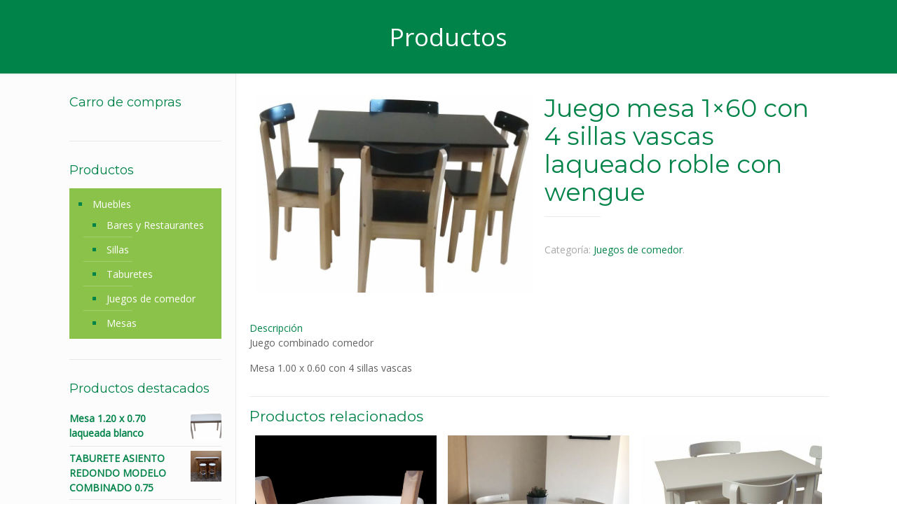

--- FILE ---
content_type: text/html; charset=UTF-8
request_url: https://sillasymesasfabrica.com.ar/producto/juego-con-4-sillas-vascas-laqueado-roble-con-wengue/
body_size: 23427
content:
<!DOCTYPE html>
<html class="no-js" dir="ltr" lang="es" prefix="og: https://ogp.me/ns#">
<!-- head -->
<head>
<!-- meta -->
<meta charset="UTF-8" />
<meta name="viewport" content="width=device-width, initial-scale=1, maximum-scale=1">
<meta name="description" content="Fábrica de Muebles Martín Iriarte" />
<meta name="keywords" content="Venta de Muebles. Fábrica de mesas y sillas." />
<script>
(function(i,s,o,g,r,a,m){i['GoogleAnalyticsObject']=r;i[r]=i[r]||function(){
(i[r].q=i[r].q||[]).push(arguments)},i[r].l=1*new Date();a=s.createElement(o),
m=s.getElementsByTagName(o)[0];a.async=1;a.src=g;m.parentNode.insertBefore(a,m)
})(window,document,'script','https://www.google-analytics.com/analytics.js','ga');
ga('create', 'UA-43672328-13', 'auto');
ga('send', 'pageview');
</script>
<link rel="shortcut icon" href="/wp-content/uploads/2016/10/fav.png" />	
<link rel="apple-touch-icon" href="/wp-content/uploads/2016/10/fav-apple.png" />
<!-- wp_head() -->
<title>Juego mesa 1×60 con 4 sillas vascas laqueado roble con wengue - Muebles Martín Iriarte</title>
<!-- script | dynamic -->
<script id="mfn-dnmc-config-js">
//<![CDATA[
window.mfn = {mobile_init:1240,nicescroll:40,parallax:"translate3d",responsive:1,retina_disable:0};
window.mfn_prettyphoto = {disable:false,disableMobile:false,title:false,style:"pp_default",width:0,height:0};
window.mfn_sliders = {blog:0,clients:0,offer:0,portfolio:0,shop:0,slider:0,testimonials:0};
//]]>
</script>
<style>img:is([sizes="auto" i], [sizes^="auto," i]) { contain-intrinsic-size: 3000px 1500px }</style>
<!-- All in One SEO 4.7.8 - aioseo.com -->
<meta name="description" content="Juego combinado comedor Mesa 1.00 x 0.60 con 4 sillas vascas" />
<meta name="robots" content="max-image-preview:large" />
<link rel="canonical" href="https://sillasymesasfabrica.com.ar/producto/juego-con-4-sillas-vascas-laqueado-roble-con-wengue/" />
<meta name="generator" content="All in One SEO (AIOSEO) 4.7.8" />
<meta property="og:locale" content="es_ES" />
<meta property="og:site_name" content="Muebles Martín Iriarte - Venta de Muebles. Fábrica de mesas y sillas." />
<meta property="og:type" content="article" />
<meta property="og:title" content="Juego mesa 1×60 con 4 sillas vascas laqueado roble con wengue - Muebles Martín Iriarte" />
<meta property="og:description" content="Juego combinado comedor Mesa 1.00 x 0.60 con 4 sillas vascas" />
<meta property="og:url" content="https://sillasymesasfabrica.com.ar/producto/juego-con-4-sillas-vascas-laqueado-roble-con-wengue/" />
<meta property="article:published_time" content="2020-11-10T12:57:30+00:00" />
<meta property="article:modified_time" content="2025-01-21T23:24:13+00:00" />
<meta name="twitter:card" content="summary_large_image" />
<meta name="twitter:title" content="Juego mesa 1×60 con 4 sillas vascas laqueado roble con wengue - Muebles Martín Iriarte" />
<meta name="twitter:description" content="Juego combinado comedor Mesa 1.00 x 0.60 con 4 sillas vascas" />
<script type="application/ld+json" class="aioseo-schema">
{"@context":"https:\/\/schema.org","@graph":[{"@type":"BreadcrumbList","@id":"https:\/\/sillasymesasfabrica.com.ar\/producto\/juego-con-4-sillas-vascas-laqueado-roble-con-wengue\/#breadcrumblist","itemListElement":[{"@type":"ListItem","@id":"https:\/\/sillasymesasfabrica.com.ar\/#listItem","position":1,"name":"Hogar","item":"https:\/\/sillasymesasfabrica.com.ar\/","nextItem":{"@type":"ListItem","@id":"https:\/\/sillasymesasfabrica.com.ar\/producto\/juego-con-4-sillas-vascas-laqueado-roble-con-wengue\/#listItem","name":"Juego mesa 1x60 con 4 sillas vascas laqueado roble con wengue"}},{"@type":"ListItem","@id":"https:\/\/sillasymesasfabrica.com.ar\/producto\/juego-con-4-sillas-vascas-laqueado-roble-con-wengue\/#listItem","position":2,"name":"Juego mesa 1x60 con 4 sillas vascas laqueado roble con wengue","previousItem":{"@type":"ListItem","@id":"https:\/\/sillasymesasfabrica.com.ar\/#listItem","name":"Hogar"}}]},{"@type":"ItemPage","@id":"https:\/\/sillasymesasfabrica.com.ar\/producto\/juego-con-4-sillas-vascas-laqueado-roble-con-wengue\/#itempage","url":"https:\/\/sillasymesasfabrica.com.ar\/producto\/juego-con-4-sillas-vascas-laqueado-roble-con-wengue\/","name":"Juego mesa 1\u00d760 con 4 sillas vascas laqueado roble con wengue - Muebles Mart\u00edn Iriarte","description":"Juego combinado comedor Mesa 1.00 x 0.60 con 4 sillas vascas","inLanguage":"es-ES","isPartOf":{"@id":"https:\/\/sillasymesasfabrica.com.ar\/#website"},"breadcrumb":{"@id":"https:\/\/sillasymesasfabrica.com.ar\/producto\/juego-con-4-sillas-vascas-laqueado-roble-con-wengue\/#breadcrumblist"},"image":{"@type":"ImageObject","url":"https:\/\/sillasymesasfabrica.com.ar\/wp-content\/uploads\/2016\/10\/mesa-1.00x0.60-mts.con-4-sillas-vascas.jpg","@id":"https:\/\/sillasymesasfabrica.com.ar\/producto\/juego-con-4-sillas-vascas-laqueado-roble-con-wengue\/#mainImage","width":800,"height":600,"caption":"mesa 100x060 mts con 4 sillas vascas"},"primaryImageOfPage":{"@id":"https:\/\/sillasymesasfabrica.com.ar\/producto\/juego-con-4-sillas-vascas-laqueado-roble-con-wengue\/#mainImage"},"datePublished":"2020-11-10T12:57:30+00:00","dateModified":"2025-01-21T23:24:13+00:00"},{"@type":"Organization","@id":"https:\/\/sillasymesasfabrica.com.ar\/#organization","name":"Muebles Mart\u00edn Iriarte","description":"Venta de Muebles. F\u00e1brica de mesas y sillas.","url":"https:\/\/sillasymesasfabrica.com.ar\/"},{"@type":"WebSite","@id":"https:\/\/sillasymesasfabrica.com.ar\/#website","url":"https:\/\/sillasymesasfabrica.com.ar\/","name":"Muebles Mart\u00edn Iriarte","description":"Venta de Muebles. F\u00e1brica de mesas y sillas.","inLanguage":"es-ES","publisher":{"@id":"https:\/\/sillasymesasfabrica.com.ar\/#organization"}}]}
</script>
<!-- All in One SEO -->
<link rel='dns-prefetch' href='//fonts.googleapis.com' />
<link rel="alternate" type="application/rss+xml" title="Muebles Martín Iriarte &raquo; Feed" href="https://sillasymesasfabrica.com.ar/feed/" />
<link rel="alternate" type="application/rss+xml" title="Muebles Martín Iriarte &raquo; Feed de los comentarios" href="https://sillasymesasfabrica.com.ar/comments/feed/" />
<!-- This site uses the Google Analytics by MonsterInsights plugin v9.2.4 - Using Analytics tracking - https://www.monsterinsights.com/ -->
<script src="//www.googletagmanager.com/gtag/js?id=G-0PDLD4JDK2"  data-cfasync="false" data-wpfc-render="false" type="text/javascript" async></script>
<script data-cfasync="false" data-wpfc-render="false" type="text/javascript">
var mi_version = '9.2.4';
var mi_track_user = true;
var mi_no_track_reason = '';
var MonsterInsightsDefaultLocations = {"page_location":"https:\/\/sillasymesasfabrica.com.ar\/producto\/juego-con-4-sillas-vascas-laqueado-roble-con-wengue\/"};
if ( typeof MonsterInsightsPrivacyGuardFilter === 'function' ) {
var MonsterInsightsLocations = (typeof MonsterInsightsExcludeQuery === 'object') ? MonsterInsightsPrivacyGuardFilter( MonsterInsightsExcludeQuery ) : MonsterInsightsPrivacyGuardFilter( MonsterInsightsDefaultLocations );
} else {
var MonsterInsightsLocations = (typeof MonsterInsightsExcludeQuery === 'object') ? MonsterInsightsExcludeQuery : MonsterInsightsDefaultLocations;
}
var disableStrs = [
'ga-disable-G-0PDLD4JDK2',
];
/* Function to detect opted out users */
function __gtagTrackerIsOptedOut() {
for (var index = 0; index < disableStrs.length; index++) {
if (document.cookie.indexOf(disableStrs[index] + '=true') > -1) {
return true;
}
}
return false;
}
/* Disable tracking if the opt-out cookie exists. */
if (__gtagTrackerIsOptedOut()) {
for (var index = 0; index < disableStrs.length; index++) {
window[disableStrs[index]] = true;
}
}
/* Opt-out function */
function __gtagTrackerOptout() {
for (var index = 0; index < disableStrs.length; index++) {
document.cookie = disableStrs[index] + '=true; expires=Thu, 31 Dec 2099 23:59:59 UTC; path=/';
window[disableStrs[index]] = true;
}
}
if ('undefined' === typeof gaOptout) {
function gaOptout() {
__gtagTrackerOptout();
}
}
window.dataLayer = window.dataLayer || [];
window.MonsterInsightsDualTracker = {
helpers: {},
trackers: {},
};
if (mi_track_user) {
function __gtagDataLayer() {
dataLayer.push(arguments);
}
function __gtagTracker(type, name, parameters) {
if (!parameters) {
parameters = {};
}
if (parameters.send_to) {
__gtagDataLayer.apply(null, arguments);
return;
}
if (type === 'event') {
parameters.send_to = monsterinsights_frontend.v4_id;
var hookName = name;
if (typeof parameters['event_category'] !== 'undefined') {
hookName = parameters['event_category'] + ':' + name;
}
if (typeof MonsterInsightsDualTracker.trackers[hookName] !== 'undefined') {
MonsterInsightsDualTracker.trackers[hookName](parameters);
} else {
__gtagDataLayer('event', name, parameters);
}
} else {
__gtagDataLayer.apply(null, arguments);
}
}
__gtagTracker('js', new Date());
__gtagTracker('set', {
'developer_id.dZGIzZG': true,
});
if ( MonsterInsightsLocations.page_location ) {
__gtagTracker('set', MonsterInsightsLocations);
}
__gtagTracker('config', 'G-0PDLD4JDK2', {"forceSSL":"true","link_attribution":"true"} );
window.gtag = __gtagTracker;										(function () {
/* https://developers.google.com/analytics/devguides/collection/analyticsjs/ */
/* ga and __gaTracker compatibility shim. */
var noopfn = function () {
return null;
};
var newtracker = function () {
return new Tracker();
};
var Tracker = function () {
return null;
};
var p = Tracker.prototype;
p.get = noopfn;
p.set = noopfn;
p.send = function () {
var args = Array.prototype.slice.call(arguments);
args.unshift('send');
__gaTracker.apply(null, args);
};
var __gaTracker = function () {
var len = arguments.length;
if (len === 0) {
return;
}
var f = arguments[len - 1];
if (typeof f !== 'object' || f === null || typeof f.hitCallback !== 'function') {
if ('send' === arguments[0]) {
var hitConverted, hitObject = false, action;
if ('event' === arguments[1]) {
if ('undefined' !== typeof arguments[3]) {
hitObject = {
'eventAction': arguments[3],
'eventCategory': arguments[2],
'eventLabel': arguments[4],
'value': arguments[5] ? arguments[5] : 1,
}
}
}
if ('pageview' === arguments[1]) {
if ('undefined' !== typeof arguments[2]) {
hitObject = {
'eventAction': 'page_view',
'page_path': arguments[2],
}
}
}
if (typeof arguments[2] === 'object') {
hitObject = arguments[2];
}
if (typeof arguments[5] === 'object') {
Object.assign(hitObject, arguments[5]);
}
if ('undefined' !== typeof arguments[1].hitType) {
hitObject = arguments[1];
if ('pageview' === hitObject.hitType) {
hitObject.eventAction = 'page_view';
}
}
if (hitObject) {
action = 'timing' === arguments[1].hitType ? 'timing_complete' : hitObject.eventAction;
hitConverted = mapArgs(hitObject);
__gtagTracker('event', action, hitConverted);
}
}
return;
}
function mapArgs(args) {
var arg, hit = {};
var gaMap = {
'eventCategory': 'event_category',
'eventAction': 'event_action',
'eventLabel': 'event_label',
'eventValue': 'event_value',
'nonInteraction': 'non_interaction',
'timingCategory': 'event_category',
'timingVar': 'name',
'timingValue': 'value',
'timingLabel': 'event_label',
'page': 'page_path',
'location': 'page_location',
'title': 'page_title',
'referrer' : 'page_referrer',
};
for (arg in args) {
if (!(!args.hasOwnProperty(arg) || !gaMap.hasOwnProperty(arg))) {
hit[gaMap[arg]] = args[arg];
} else {
hit[arg] = args[arg];
}
}
return hit;
}
try {
f.hitCallback();
} catch (ex) {
}
};
__gaTracker.create = newtracker;
__gaTracker.getByName = newtracker;
__gaTracker.getAll = function () {
return [];
};
__gaTracker.remove = noopfn;
__gaTracker.loaded = true;
window['__gaTracker'] = __gaTracker;
})();
} else {
console.log("");
(function () {
function __gtagTracker() {
return null;
}
window['__gtagTracker'] = __gtagTracker;
window['gtag'] = __gtagTracker;
})();
}
</script>
<!-- / Google Analytics by MonsterInsights -->
<script type="text/javascript">
/* <![CDATA[ */
window._wpemojiSettings = {"baseUrl":"https:\/\/s.w.org\/images\/core\/emoji\/15.0.3\/72x72\/","ext":".png","svgUrl":"https:\/\/s.w.org\/images\/core\/emoji\/15.0.3\/svg\/","svgExt":".svg","source":{"concatemoji":"https:\/\/sillasymesasfabrica.com.ar\/wp-includes\/js\/wp-emoji-release.min.js?ver=6.7.1"}};
/*! This file is auto-generated */
!function(i,n){var o,s,e;function c(e){try{var t={supportTests:e,timestamp:(new Date).valueOf()};sessionStorage.setItem(o,JSON.stringify(t))}catch(e){}}function p(e,t,n){e.clearRect(0,0,e.canvas.width,e.canvas.height),e.fillText(t,0,0);var t=new Uint32Array(e.getImageData(0,0,e.canvas.width,e.canvas.height).data),r=(e.clearRect(0,0,e.canvas.width,e.canvas.height),e.fillText(n,0,0),new Uint32Array(e.getImageData(0,0,e.canvas.width,e.canvas.height).data));return t.every(function(e,t){return e===r[t]})}function u(e,t,n){switch(t){case"flag":return n(e,"\ud83c\udff3\ufe0f\u200d\u26a7\ufe0f","\ud83c\udff3\ufe0f\u200b\u26a7\ufe0f")?!1:!n(e,"\ud83c\uddfa\ud83c\uddf3","\ud83c\uddfa\u200b\ud83c\uddf3")&&!n(e,"\ud83c\udff4\udb40\udc67\udb40\udc62\udb40\udc65\udb40\udc6e\udb40\udc67\udb40\udc7f","\ud83c\udff4\u200b\udb40\udc67\u200b\udb40\udc62\u200b\udb40\udc65\u200b\udb40\udc6e\u200b\udb40\udc67\u200b\udb40\udc7f");case"emoji":return!n(e,"\ud83d\udc26\u200d\u2b1b","\ud83d\udc26\u200b\u2b1b")}return!1}function f(e,t,n){var r="undefined"!=typeof WorkerGlobalScope&&self instanceof WorkerGlobalScope?new OffscreenCanvas(300,150):i.createElement("canvas"),a=r.getContext("2d",{willReadFrequently:!0}),o=(a.textBaseline="top",a.font="600 32px Arial",{});return e.forEach(function(e){o[e]=t(a,e,n)}),o}function t(e){var t=i.createElement("script");t.src=e,t.defer=!0,i.head.appendChild(t)}"undefined"!=typeof Promise&&(o="wpEmojiSettingsSupports",s=["flag","emoji"],n.supports={everything:!0,everythingExceptFlag:!0},e=new Promise(function(e){i.addEventListener("DOMContentLoaded",e,{once:!0})}),new Promise(function(t){var n=function(){try{var e=JSON.parse(sessionStorage.getItem(o));if("object"==typeof e&&"number"==typeof e.timestamp&&(new Date).valueOf()<e.timestamp+604800&&"object"==typeof e.supportTests)return e.supportTests}catch(e){}return null}();if(!n){if("undefined"!=typeof Worker&&"undefined"!=typeof OffscreenCanvas&&"undefined"!=typeof URL&&URL.createObjectURL&&"undefined"!=typeof Blob)try{var e="postMessage("+f.toString()+"("+[JSON.stringify(s),u.toString(),p.toString()].join(",")+"));",r=new Blob([e],{type:"text/javascript"}),a=new Worker(URL.createObjectURL(r),{name:"wpTestEmojiSupports"});return void(a.onmessage=function(e){c(n=e.data),a.terminate(),t(n)})}catch(e){}c(n=f(s,u,p))}t(n)}).then(function(e){for(var t in e)n.supports[t]=e[t],n.supports.everything=n.supports.everything&&n.supports[t],"flag"!==t&&(n.supports.everythingExceptFlag=n.supports.everythingExceptFlag&&n.supports[t]);n.supports.everythingExceptFlag=n.supports.everythingExceptFlag&&!n.supports.flag,n.DOMReady=!1,n.readyCallback=function(){n.DOMReady=!0}}).then(function(){return e}).then(function(){var e;n.supports.everything||(n.readyCallback(),(e=n.source||{}).concatemoji?t(e.concatemoji):e.wpemoji&&e.twemoji&&(t(e.twemoji),t(e.wpemoji)))}))}((window,document),window._wpemojiSettings);
/* ]]> */
</script>
<style id='wp-emoji-styles-inline-css' type='text/css'>
img.wp-smiley, img.emoji {
display: inline !important;
border: none !important;
box-shadow: none !important;
height: 1em !important;
width: 1em !important;
margin: 0 0.07em !important;
vertical-align: -0.1em !important;
background: none !important;
padding: 0 !important;
}
</style>
<!-- <link rel='stylesheet' id='wp-block-library-css' href='https://sillasymesasfabrica.com.ar/wp-includes/css/dist/block-library/style.min.css?ver=6.7.1' type='text/css' media='all' /> -->
<link rel="stylesheet" type="text/css" href="//sillasymesasfabrica.com.ar/wp-content/cache/wpfc-minified/1qcyrns9/7fyd.css" media="all"/>
<style id='classic-theme-styles-inline-css' type='text/css'>
/*! This file is auto-generated */
.wp-block-button__link{color:#fff;background-color:#32373c;border-radius:9999px;box-shadow:none;text-decoration:none;padding:calc(.667em + 2px) calc(1.333em + 2px);font-size:1.125em}.wp-block-file__button{background:#32373c;color:#fff;text-decoration:none}
</style>
<style id='global-styles-inline-css' type='text/css'>
:root{--wp--preset--aspect-ratio--square: 1;--wp--preset--aspect-ratio--4-3: 4/3;--wp--preset--aspect-ratio--3-4: 3/4;--wp--preset--aspect-ratio--3-2: 3/2;--wp--preset--aspect-ratio--2-3: 2/3;--wp--preset--aspect-ratio--16-9: 16/9;--wp--preset--aspect-ratio--9-16: 9/16;--wp--preset--color--black: #000000;--wp--preset--color--cyan-bluish-gray: #abb8c3;--wp--preset--color--white: #ffffff;--wp--preset--color--pale-pink: #f78da7;--wp--preset--color--vivid-red: #cf2e2e;--wp--preset--color--luminous-vivid-orange: #ff6900;--wp--preset--color--luminous-vivid-amber: #fcb900;--wp--preset--color--light-green-cyan: #7bdcb5;--wp--preset--color--vivid-green-cyan: #00d084;--wp--preset--color--pale-cyan-blue: #8ed1fc;--wp--preset--color--vivid-cyan-blue: #0693e3;--wp--preset--color--vivid-purple: #9b51e0;--wp--preset--gradient--vivid-cyan-blue-to-vivid-purple: linear-gradient(135deg,rgba(6,147,227,1) 0%,rgb(155,81,224) 100%);--wp--preset--gradient--light-green-cyan-to-vivid-green-cyan: linear-gradient(135deg,rgb(122,220,180) 0%,rgb(0,208,130) 100%);--wp--preset--gradient--luminous-vivid-amber-to-luminous-vivid-orange: linear-gradient(135deg,rgba(252,185,0,1) 0%,rgba(255,105,0,1) 100%);--wp--preset--gradient--luminous-vivid-orange-to-vivid-red: linear-gradient(135deg,rgba(255,105,0,1) 0%,rgb(207,46,46) 100%);--wp--preset--gradient--very-light-gray-to-cyan-bluish-gray: linear-gradient(135deg,rgb(238,238,238) 0%,rgb(169,184,195) 100%);--wp--preset--gradient--cool-to-warm-spectrum: linear-gradient(135deg,rgb(74,234,220) 0%,rgb(151,120,209) 20%,rgb(207,42,186) 40%,rgb(238,44,130) 60%,rgb(251,105,98) 80%,rgb(254,248,76) 100%);--wp--preset--gradient--blush-light-purple: linear-gradient(135deg,rgb(255,206,236) 0%,rgb(152,150,240) 100%);--wp--preset--gradient--blush-bordeaux: linear-gradient(135deg,rgb(254,205,165) 0%,rgb(254,45,45) 50%,rgb(107,0,62) 100%);--wp--preset--gradient--luminous-dusk: linear-gradient(135deg,rgb(255,203,112) 0%,rgb(199,81,192) 50%,rgb(65,88,208) 100%);--wp--preset--gradient--pale-ocean: linear-gradient(135deg,rgb(255,245,203) 0%,rgb(182,227,212) 50%,rgb(51,167,181) 100%);--wp--preset--gradient--electric-grass: linear-gradient(135deg,rgb(202,248,128) 0%,rgb(113,206,126) 100%);--wp--preset--gradient--midnight: linear-gradient(135deg,rgb(2,3,129) 0%,rgb(40,116,252) 100%);--wp--preset--font-size--small: 13px;--wp--preset--font-size--medium: 20px;--wp--preset--font-size--large: 36px;--wp--preset--font-size--x-large: 42px;--wp--preset--font-family--inter: "Inter", sans-serif;--wp--preset--font-family--cardo: Cardo;--wp--preset--spacing--20: 0.44rem;--wp--preset--spacing--30: 0.67rem;--wp--preset--spacing--40: 1rem;--wp--preset--spacing--50: 1.5rem;--wp--preset--spacing--60: 2.25rem;--wp--preset--spacing--70: 3.38rem;--wp--preset--spacing--80: 5.06rem;--wp--preset--shadow--natural: 6px 6px 9px rgba(0, 0, 0, 0.2);--wp--preset--shadow--deep: 12px 12px 50px rgba(0, 0, 0, 0.4);--wp--preset--shadow--sharp: 6px 6px 0px rgba(0, 0, 0, 0.2);--wp--preset--shadow--outlined: 6px 6px 0px -3px rgba(255, 255, 255, 1), 6px 6px rgba(0, 0, 0, 1);--wp--preset--shadow--crisp: 6px 6px 0px rgba(0, 0, 0, 1);}:where(.is-layout-flex){gap: 0.5em;}:where(.is-layout-grid){gap: 0.5em;}body .is-layout-flex{display: flex;}.is-layout-flex{flex-wrap: wrap;align-items: center;}.is-layout-flex > :is(*, div){margin: 0;}body .is-layout-grid{display: grid;}.is-layout-grid > :is(*, div){margin: 0;}:where(.wp-block-columns.is-layout-flex){gap: 2em;}:where(.wp-block-columns.is-layout-grid){gap: 2em;}:where(.wp-block-post-template.is-layout-flex){gap: 1.25em;}:where(.wp-block-post-template.is-layout-grid){gap: 1.25em;}.has-black-color{color: var(--wp--preset--color--black) !important;}.has-cyan-bluish-gray-color{color: var(--wp--preset--color--cyan-bluish-gray) !important;}.has-white-color{color: var(--wp--preset--color--white) !important;}.has-pale-pink-color{color: var(--wp--preset--color--pale-pink) !important;}.has-vivid-red-color{color: var(--wp--preset--color--vivid-red) !important;}.has-luminous-vivid-orange-color{color: var(--wp--preset--color--luminous-vivid-orange) !important;}.has-luminous-vivid-amber-color{color: var(--wp--preset--color--luminous-vivid-amber) !important;}.has-light-green-cyan-color{color: var(--wp--preset--color--light-green-cyan) !important;}.has-vivid-green-cyan-color{color: var(--wp--preset--color--vivid-green-cyan) !important;}.has-pale-cyan-blue-color{color: var(--wp--preset--color--pale-cyan-blue) !important;}.has-vivid-cyan-blue-color{color: var(--wp--preset--color--vivid-cyan-blue) !important;}.has-vivid-purple-color{color: var(--wp--preset--color--vivid-purple) !important;}.has-black-background-color{background-color: var(--wp--preset--color--black) !important;}.has-cyan-bluish-gray-background-color{background-color: var(--wp--preset--color--cyan-bluish-gray) !important;}.has-white-background-color{background-color: var(--wp--preset--color--white) !important;}.has-pale-pink-background-color{background-color: var(--wp--preset--color--pale-pink) !important;}.has-vivid-red-background-color{background-color: var(--wp--preset--color--vivid-red) !important;}.has-luminous-vivid-orange-background-color{background-color: var(--wp--preset--color--luminous-vivid-orange) !important;}.has-luminous-vivid-amber-background-color{background-color: var(--wp--preset--color--luminous-vivid-amber) !important;}.has-light-green-cyan-background-color{background-color: var(--wp--preset--color--light-green-cyan) !important;}.has-vivid-green-cyan-background-color{background-color: var(--wp--preset--color--vivid-green-cyan) !important;}.has-pale-cyan-blue-background-color{background-color: var(--wp--preset--color--pale-cyan-blue) !important;}.has-vivid-cyan-blue-background-color{background-color: var(--wp--preset--color--vivid-cyan-blue) !important;}.has-vivid-purple-background-color{background-color: var(--wp--preset--color--vivid-purple) !important;}.has-black-border-color{border-color: var(--wp--preset--color--black) !important;}.has-cyan-bluish-gray-border-color{border-color: var(--wp--preset--color--cyan-bluish-gray) !important;}.has-white-border-color{border-color: var(--wp--preset--color--white) !important;}.has-pale-pink-border-color{border-color: var(--wp--preset--color--pale-pink) !important;}.has-vivid-red-border-color{border-color: var(--wp--preset--color--vivid-red) !important;}.has-luminous-vivid-orange-border-color{border-color: var(--wp--preset--color--luminous-vivid-orange) !important;}.has-luminous-vivid-amber-border-color{border-color: var(--wp--preset--color--luminous-vivid-amber) !important;}.has-light-green-cyan-border-color{border-color: var(--wp--preset--color--light-green-cyan) !important;}.has-vivid-green-cyan-border-color{border-color: var(--wp--preset--color--vivid-green-cyan) !important;}.has-pale-cyan-blue-border-color{border-color: var(--wp--preset--color--pale-cyan-blue) !important;}.has-vivid-cyan-blue-border-color{border-color: var(--wp--preset--color--vivid-cyan-blue) !important;}.has-vivid-purple-border-color{border-color: var(--wp--preset--color--vivid-purple) !important;}.has-vivid-cyan-blue-to-vivid-purple-gradient-background{background: var(--wp--preset--gradient--vivid-cyan-blue-to-vivid-purple) !important;}.has-light-green-cyan-to-vivid-green-cyan-gradient-background{background: var(--wp--preset--gradient--light-green-cyan-to-vivid-green-cyan) !important;}.has-luminous-vivid-amber-to-luminous-vivid-orange-gradient-background{background: var(--wp--preset--gradient--luminous-vivid-amber-to-luminous-vivid-orange) !important;}.has-luminous-vivid-orange-to-vivid-red-gradient-background{background: var(--wp--preset--gradient--luminous-vivid-orange-to-vivid-red) !important;}.has-very-light-gray-to-cyan-bluish-gray-gradient-background{background: var(--wp--preset--gradient--very-light-gray-to-cyan-bluish-gray) !important;}.has-cool-to-warm-spectrum-gradient-background{background: var(--wp--preset--gradient--cool-to-warm-spectrum) !important;}.has-blush-light-purple-gradient-background{background: var(--wp--preset--gradient--blush-light-purple) !important;}.has-blush-bordeaux-gradient-background{background: var(--wp--preset--gradient--blush-bordeaux) !important;}.has-luminous-dusk-gradient-background{background: var(--wp--preset--gradient--luminous-dusk) !important;}.has-pale-ocean-gradient-background{background: var(--wp--preset--gradient--pale-ocean) !important;}.has-electric-grass-gradient-background{background: var(--wp--preset--gradient--electric-grass) !important;}.has-midnight-gradient-background{background: var(--wp--preset--gradient--midnight) !important;}.has-small-font-size{font-size: var(--wp--preset--font-size--small) !important;}.has-medium-font-size{font-size: var(--wp--preset--font-size--medium) !important;}.has-large-font-size{font-size: var(--wp--preset--font-size--large) !important;}.has-x-large-font-size{font-size: var(--wp--preset--font-size--x-large) !important;}
:where(.wp-block-post-template.is-layout-flex){gap: 1.25em;}:where(.wp-block-post-template.is-layout-grid){gap: 1.25em;}
:where(.wp-block-columns.is-layout-flex){gap: 2em;}:where(.wp-block-columns.is-layout-grid){gap: 2em;}
:root :where(.wp-block-pullquote){font-size: 1.5em;line-height: 1.6;}
</style>
<!-- <link rel='stylesheet' id='contact-form-7-css' href='https://sillasymesasfabrica.com.ar/wp-content/plugins/contact-form-7/includes/css/styles.css?ver=6.0.3' type='text/css' media='all' /> -->
<!-- <link rel='stylesheet' id='woocommerce-layout-css' href='https://sillasymesasfabrica.com.ar/wp-content/plugins/woocommerce/assets/css/woocommerce-layout.css?ver=9.6.0' type='text/css' media='all' /> -->
<link rel="stylesheet" type="text/css" href="//sillasymesasfabrica.com.ar/wp-content/cache/wpfc-minified/l1jv77jp/7fyd.css" media="all"/>
<!-- <link rel='stylesheet' id='woocommerce-smallscreen-css' href='https://sillasymesasfabrica.com.ar/wp-content/plugins/woocommerce/assets/css/woocommerce-smallscreen.css?ver=9.6.0' type='text/css' media='only screen and (max-width: 768px)' /> -->
<link rel="stylesheet" type="text/css" href="//sillasymesasfabrica.com.ar/wp-content/cache/wpfc-minified/q7sejajy/7fyd.css" media="only screen and (max-width: 768px)"/>
<!-- <link rel='stylesheet' id='woocommerce-general-css' href='https://sillasymesasfabrica.com.ar/wp-content/plugins/woocommerce/assets/css/woocommerce.css?ver=9.6.0' type='text/css' media='all' /> -->
<link rel="stylesheet" type="text/css" href="//sillasymesasfabrica.com.ar/wp-content/cache/wpfc-minified/8w3fhkxl/7fyd.css" media="all"/>
<style id='woocommerce-inline-inline-css' type='text/css'>
.woocommerce form .form-row .required { visibility: visible; }
</style>
<!-- <link rel='stylesheet' id='brands-styles-css' href='https://sillasymesasfabrica.com.ar/wp-content/plugins/woocommerce/assets/css/brands.css?ver=9.6.0' type='text/css' media='all' /> -->
<!-- <link rel='stylesheet' id='mfn-base-css' href='https://sillasymesasfabrica.com.ar/wp-content/themes/decocasas/css/base.css?ver=14.4' type='text/css' media='all' /> -->
<!-- <link rel='stylesheet' id='mfn-layout-css' href='https://sillasymesasfabrica.com.ar/wp-content/themes/decocasas/css/layout.css?ver=14.4' type='text/css' media='all' /> -->
<!-- <link rel='stylesheet' id='mfn-shortcodes-css' href='https://sillasymesasfabrica.com.ar/wp-content/themes/decocasas/css/shortcodes.css?ver=14.4' type='text/css' media='all' /> -->
<!-- <link rel='stylesheet' id='mfn-jquery-ui-css' href='https://sillasymesasfabrica.com.ar/wp-content/themes/decocasas/assets/ui/jquery.ui.all.css?ver=14.4' type='text/css' media='all' /> -->
<!-- <link rel='stylesheet' id='mfn-prettyPhoto-css' href='https://sillasymesasfabrica.com.ar/wp-content/themes/decocasas/assets/prettyPhoto/prettyPhoto.css?ver=14.4' type='text/css' media='all' /> -->
<!-- <link rel='stylesheet' id='mfn-jplayer-css' href='https://sillasymesasfabrica.com.ar/wp-content/themes/decocasas/assets/jplayer/css/jplayer.blue.monday.css?ver=14.4' type='text/css' media='all' /> -->
<!-- <link rel='stylesheet' id='mfn-responsive-css' href='https://sillasymesasfabrica.com.ar/wp-content/themes/decocasas/css/responsive.css?ver=14.4' type='text/css' media='all' /> -->
<link rel="stylesheet" type="text/css" href="//sillasymesasfabrica.com.ar/wp-content/cache/wpfc-minified/f6b93olp/9xwm8.css" media="all"/>
<link rel='stylesheet' id='Open+Sans-css' href='https://fonts.googleapis.com/css?family=Open+Sans%3A1&#038;ver=6.7.1' type='text/css' media='all' />
<link rel='stylesheet' id='Montserrat-css' href='https://fonts.googleapis.com/css?family=Montserrat%3A1&#038;ver=6.7.1' type='text/css' media='all' />
<!-- <link rel='stylesheet' id='mfn-woo-css' href='https://sillasymesasfabrica.com.ar/wp-content/themes/decocasas/css/woocommerce.css?ver=14.4' type='text/css' media='all' /> -->
<!-- <link rel='stylesheet' id='style-css' href='https://sillasymesasfabrica.com.ar/wp-content/themes/decocasas-child/style.css?ver=14.4' type='text/css' media='all' /> -->
<link rel="stylesheet" type="text/css" href="//sillasymesasfabrica.com.ar/wp-content/cache/wpfc-minified/95y6swwu/bg9rk.css" media="all"/>
<script src='//sillasymesasfabrica.com.ar/wp-content/cache/wpfc-minified/ee3b1hjm/7fyd.js' type="text/javascript"></script>
<!-- <script type="text/javascript" src="https://sillasymesasfabrica.com.ar/wp-content/plugins/google-analytics-for-wordpress/assets/js/frontend-gtag.min.js?ver=9.2.4" id="monsterinsights-frontend-script-js" async="async" data-wp-strategy="async"></script> -->
<script data-cfasync="false" data-wpfc-render="false" type="text/javascript" id='monsterinsights-frontend-script-js-extra'>/* <![CDATA[ */
var monsterinsights_frontend = {"js_events_tracking":"true","download_extensions":"doc,pdf,ppt,zip,xls,docx,pptx,xlsx","inbound_paths":"[{\"path\":\"\\\/go\\\/\",\"label\":\"affiliate\"},{\"path\":\"\\\/recommend\\\/\",\"label\":\"affiliate\"}]","home_url":"https:\/\/sillasymesasfabrica.com.ar","hash_tracking":"false","v4_id":"G-0PDLD4JDK2"};/* ]]> */
</script>
<script src='//sillasymesasfabrica.com.ar/wp-content/cache/wpfc-minified/fp4crbu2/7fyd.js' type="text/javascript"></script>
<!-- <script type="text/javascript" src="https://sillasymesasfabrica.com.ar/wp-includes/js/jquery/jquery.min.js?ver=3.7.1" id="jquery-core-js"></script> -->
<!-- <script type="text/javascript" src="https://sillasymesasfabrica.com.ar/wp-includes/js/jquery/jquery-migrate.min.js?ver=3.4.1" id="jquery-migrate-js"></script> -->
<!-- <script type="text/javascript" src="https://sillasymesasfabrica.com.ar/wp-content/plugins/woocommerce/assets/js/jquery-blockui/jquery.blockUI.min.js?ver=2.7.0-wc.9.6.0" id="jquery-blockui-js" data-wp-strategy="defer"></script> -->
<script type="text/javascript" id="wc-add-to-cart-js-extra">
/* <![CDATA[ */
var wc_add_to_cart_params = {"ajax_url":"\/wp-admin\/admin-ajax.php","wc_ajax_url":"\/?wc-ajax=%%endpoint%%","i18n_view_cart":"Ver carrito","cart_url":"https:\/\/sillasymesasfabrica.com.ar\/carro-de-compras\/","is_cart":"","cart_redirect_after_add":"yes"};
/* ]]> */
</script>
<script src='//sillasymesasfabrica.com.ar/wp-content/cache/wpfc-minified/de7wab96/7fyd.js' type="text/javascript"></script>
<!-- <script type="text/javascript" src="https://sillasymesasfabrica.com.ar/wp-content/plugins/woocommerce/assets/js/frontend/add-to-cart.min.js?ver=9.6.0" id="wc-add-to-cart-js" data-wp-strategy="defer"></script> -->
<script type="text/javascript" id="wc-single-product-js-extra">
/* <![CDATA[ */
var wc_single_product_params = {"i18n_required_rating_text":"Por favor elige una puntuaci\u00f3n","i18n_product_gallery_trigger_text":"Ver galer\u00eda de im\u00e1genes a pantalla completa","review_rating_required":"yes","flexslider":{"rtl":false,"animation":"slide","smoothHeight":true,"directionNav":false,"controlNav":"thumbnails","slideshow":false,"animationSpeed":500,"animationLoop":false,"allowOneSlide":false},"zoom_enabled":"","zoom_options":[],"photoswipe_enabled":"","photoswipe_options":{"shareEl":false,"closeOnScroll":false,"history":false,"hideAnimationDuration":0,"showAnimationDuration":0},"flexslider_enabled":""};
/* ]]> */
</script>
<script src='//sillasymesasfabrica.com.ar/wp-content/cache/wpfc-minified/kny7xg8x/7fyd.js' type="text/javascript"></script>
<!-- <script type="text/javascript" src="https://sillasymesasfabrica.com.ar/wp-content/plugins/woocommerce/assets/js/frontend/single-product.min.js?ver=9.6.0" id="wc-single-product-js" defer="defer" data-wp-strategy="defer"></script> -->
<!-- <script type="text/javascript" src="https://sillasymesasfabrica.com.ar/wp-content/plugins/woocommerce/assets/js/js-cookie/js.cookie.min.js?ver=2.1.4-wc.9.6.0" id="js-cookie-js" defer="defer" data-wp-strategy="defer"></script> -->
<script type="text/javascript" id="woocommerce-js-extra">
/* <![CDATA[ */
var woocommerce_params = {"ajax_url":"\/wp-admin\/admin-ajax.php","wc_ajax_url":"\/?wc-ajax=%%endpoint%%"};
/* ]]> */
</script>
<script src='//sillasymesasfabrica.com.ar/wp-content/cache/wpfc-minified/frnsgt6m/7fyd.js' type="text/javascript"></script>
<!-- <script type="text/javascript" src="https://sillasymesasfabrica.com.ar/wp-content/plugins/woocommerce/assets/js/frontend/woocommerce.min.js?ver=9.6.0" id="woocommerce-js" defer="defer" data-wp-strategy="defer"></script> -->
<!-- <script type="text/javascript" src="https://sillasymesasfabrica.com.ar/wp-content/plugins/js_composer/assets/js/vendors/woocommerce-add-to-cart.js?ver=4.12" id="vc_woocommerce-add-to-cart-js-js"></script> -->
<link rel="https://api.w.org/" href="https://sillasymesasfabrica.com.ar/wp-json/" /><link rel="alternate" title="JSON" type="application/json" href="https://sillasymesasfabrica.com.ar/wp-json/wp/v2/product/2590" /><link rel="EditURI" type="application/rsd+xml" title="RSD" href="https://sillasymesasfabrica.com.ar/xmlrpc.php?rsd" />
<meta name="generator" content="WordPress 6.7.1" />
<meta name="generator" content="WooCommerce 9.6.0" />
<link rel='shortlink' href='https://sillasymesasfabrica.com.ar/?p=2590' />
<link rel="alternate" title="oEmbed (JSON)" type="application/json+oembed" href="https://sillasymesasfabrica.com.ar/wp-json/oembed/1.0/embed?url=https%3A%2F%2Fsillasymesasfabrica.com.ar%2Fproducto%2Fjuego-con-4-sillas-vascas-laqueado-roble-con-wengue%2F" />
<link rel="alternate" title="oEmbed (XML)" type="text/xml+oembed" href="https://sillasymesasfabrica.com.ar/wp-json/oembed/1.0/embed?url=https%3A%2F%2Fsillasymesasfabrica.com.ar%2Fproducto%2Fjuego-con-4-sillas-vascas-laqueado-roble-con-wengue%2F&#038;format=xml" />
<!-- style | dynamic -->
<style id="mfn-dnmc-style-css">
@media only screen and (min-width: 1240px) {body:not(.header-simple) #Top_bar #menu{display:block!important}.tr-menu #Top_bar #menu{background:none!important}#Top_bar .menu > li > ul.mfn-megamenu{width:984px}#Top_bar .menu > li > ul.mfn-megamenu > li{float:left}#Top_bar .menu > li > ul.mfn-megamenu > li.mfn-megamenu-cols-1{width:100%}#Top_bar .menu > li > ul.mfn-megamenu > li.mfn-megamenu-cols-2{width:50%}#Top_bar .menu > li > ul.mfn-megamenu > li.mfn-megamenu-cols-3{width:33.33%}#Top_bar .menu > li > ul.mfn-megamenu > li.mfn-megamenu-cols-4{width:25%}#Top_bar .menu > li > ul.mfn-megamenu > li.mfn-megamenu-cols-5{width:20%}#Top_bar .menu > li > ul.mfn-megamenu > li.mfn-megamenu-cols-6{width:16.66%}#Top_bar .menu > li > ul.mfn-megamenu > li > ul{display:block!important;position:inherit;left:auto;top:auto;border-width:0 1px 0 0}#Top_bar .menu > li > ul.mfn-megamenu > li:last-child > ul{border:0}#Top_bar .menu > li > ul.mfn-megamenu > li > ul li{width:auto}#Top_bar .menu > li > ul.mfn-megamenu a.mfn-megamenu-title{text-transform:uppercase;font-weight:400;background:none}#Top_bar .menu > li > ul.mfn-megamenu a .menu-arrow{display:none}.menuo-right #Top_bar .menu > li > ul.mfn-megamenu{left:auto;right:0}.menuo-right #Top_bar .menu > li > ul.mfn-megamenu-bg{box-sizing:border-box}#Top_bar .menu > li > ul.mfn-megamenu-bg{padding:20px 166px 20px 20px;background-repeat:no-repeat;background-position:bottom right}#Top_bar .menu > li > ul.mfn-megamenu-bg > li{background:none}#Top_bar .menu > li > ul.mfn-megamenu-bg > li a{border:none}#Top_bar .menu > li > ul.mfn-megamenu-bg > li > ul{background:none!important;-webkit-box-shadow:0 0 0 0;-moz-box-shadow:0 0 0 0;box-shadow:0 0 0 0}.mm-vertical #Top_bar .container{position:relative;}.mm-vertical #Top_bar .top_bar_left{position:static;}.mm-vertical #Top_bar .menu > li ul{box-shadow:0 0 0 0 transparent!important;background-image:none;}.mm-vertical #Top_bar .menu > li > ul.mfn-megamenu{width:98%!important;margin:0 1%;padding:20px 0;}.mm-vertical.header-plain #Top_bar .menu > li > ul.mfn-megamenu{width:100%!important;margin:0;}.mm-vertical #Top_bar .menu > li > ul.mfn-megamenu > li{display:table-cell;float:none;width:10%;padding:0 15px;border-right:1px solid rgba(0, 0, 0, 0.05);}.mm-vertical #Top_bar .menu > li > ul.mfn-megamenu > li:last-child{border-right-width:0}.mm-vertical #Top_bar .menu > li > ul.mfn-megamenu > li.hide-border{border-right-width:0}.mm-vertical #Top_bar .menu > li > ul.mfn-megamenu > li a{border-bottom-width:0;padding:9px 15px;line-height:120%;}.mm-vertical #Top_bar .menu > li > ul.mfn-megamenu a.mfn-megamenu-title{font-weight:700;}#Header_creative #Top_bar .menu > li > ul.mfn-megamenu{width:980px!important;margin:0;}.header-plain:not(.menuo-right) #Header .top_bar_left{width:auto!important}.header-stack.header-center #Top_bar #menu{display:inline-block!important}.header-simple #Top_bar #menu{display:none;height:auto;width:300px;bottom:auto;top:100%;right:1px;position:absolute;margin:0}.header-simple #Header a.responsive-menu-toggle{display:block;line-height:35px;font-size:25px;position:absolute;right:10px}.header-simple #Header a:hover.responsive-menu-toggle{text-decoration:none}.header-simple #Top_bar #menu > ul{width:100%;float:left}.header-simple #Top_bar #menu ul li{width:100%;padding-bottom:0;border-right:0;position:relative}.header-simple #Top_bar #menu ul li a{padding:0 20px;margin:0;display:block;height:auto;line-height:normal;border:none}.header-simple #Top_bar #menu ul li a:after{display:none}.header-simple #Top_bar #menu ul li a span{border:none;line-height:48px;display:inline;padding:0}.header-simple #Top_bar #menu ul li.submenu .menu-toggle{display:block;position:absolute;right:0;top:0;width:48px;height:48px;line-height:48px;font-size:30px;text-align:center;color:#d6d6d6;border-left:1px solid #eee;cursor:pointer}.header-simple #Top_bar #menu ul li.submenu .menu-toggle:after{content:"+"}.header-simple #Top_bar #menu ul li.hover > .menu-toggle:after{content:"-"}.header-simple #Top_bar #menu ul li.hover a{border-bottom:0}.header-simple #Top_bar #menu ul.mfn-megamenu li .menu-toggle{display:none}.header-simple #Top_bar #menu ul li ul{position:relative!important;left:0!important;top:0;padding:0;margin:0!important;width:auto!important;background-image:none}.header-simple #Top_bar #menu ul li ul li{width:100%!important;display:block;padding:0;}.header-simple #Top_bar #menu ul li ul li a{padding:0 20px 0 30px}.header-simple #Top_bar #menu ul li ul li a .menu-arrow{display:none}.header-simple #Top_bar #menu ul li ul li a span{padding:0}.header-simple #Top_bar #menu ul li ul li a span:after{display:none!important}.header-simple #Top_bar .menu > li > ul.mfn-megamenu a.mfn-megamenu-title{text-transform:uppercase;font-weight:400}.header-simple #Top_bar .menu > li > ul.mfn-megamenu > li > ul{display:block!important;position:inherit;left:auto;top:auto}.header-simple #Top_bar #menu ul li ul li ul{border-left:0!important;padding:0;top:0}.header-simple #Top_bar #menu ul li ul li ul li a{padding:0 20px 0 40px}.rtl.header-simple #Top_bar #menu{left:1px;right:auto}.rtl.header-simple #Top_bar a.responsive-menu-toggle{left:10px;right:auto}.rtl.header-simple #Top_bar #menu ul li.submenu .menu-toggle{left:0;right:auto;border-left:none;border-right:1px solid #eee}.rtl.header-simple #Top_bar #menu ul li ul{left:auto!important;right:0!important}.rtl.header-simple #Top_bar #menu ul li ul li a{padding:0 30px 0 20px}.rtl.header-simple #Top_bar #menu ul li ul li ul li a{padding:0 40px 0 20px}.menu-highlight #Top_bar .menu > li{margin:0 2px}.menu-highlight:not(.header-creative) #Top_bar .menu > li > a{margin:20px 0;padding:0;-webkit-border-radius:5px;border-radius:5px}.menu-highlight #Top_bar .menu > li > a:after{display:none}.menu-highlight #Top_bar .menu > li > a span:not(.description){line-height:50px}.menu-highlight #Top_bar .menu > li > a span.description{display:none}.menu-highlight.header-stack #Top_bar .menu > li > a{margin:10px 0!important}.menu-highlight.header-stack #Top_bar .menu > li > a span:not(.description){line-height:40px}.menu-highlight.header-fixed #Top_bar .menu > li > a{margin:10px 0!important;padding:5px 0}.menu-highlight.header-fixed #Top_bar .menu > li > a span{line-height:30px}.menu-highlight.header-transparent #Top_bar .menu > li > a{margin:5px 0}.menu-highlight.header-simple #Top_bar #menu ul li,.menu-highlight.header-creative #Top_bar #menu ul li{margin:0}.menu-highlight.header-simple #Top_bar #menu ul li > a,.menu-highlight.header-creative #Top_bar #menu ul li > a{-webkit-border-radius:0;border-radius:0}.menu-highlight:not(.header-simple) #Top_bar.is-sticky .menu > li > a{margin:10px 0!important;padding:5px 0!important}.menu-highlight:not(.header-simple) #Top_bar.is-sticky .menu > li > a span{line-height:30px!important}.header-modern.menu-highlight.menuo-right .menu_wrapper{margin-right:20px}.menu-line-below #Top_bar .menu > li > a:after{top:auto;bottom:-4px}.menu-line-below #Top_bar.is-sticky .menu > li > a:after{top:auto;bottom:-4px}.menu-line-below-80 #Top_bar:not(.is-sticky) .menu > li > a:after{height:4px;left:10%;top:50%;margin-top:20px;width:80%}.menu-line-below-80-1 #Top_bar:not(.is-sticky) .menu > li > a:after{height:1px;left:10%;top:50%;margin-top:20px;width:80%}.menu-link-color #Top_bar .menu > li > a:after{display:none!important}.menu-arrow-top #Top_bar .menu > li > a:after{background:none repeat scroll 0 0 rgba(0,0,0,0)!important;border-color:#ccc transparent transparent;border-style:solid;border-width:7px 7px 0;display:block;height:0;left:50%;margin-left:-7px;top:0!important;width:0}.menu-arrow-top.header-transparent #Top_bar .menu > li > a:after,.menu-arrow-top.header-plain #Top_bar .menu > li > a:after{display:none}.menu-arrow-top #Top_bar.is-sticky .menu > li > a:after{top:0!important}.menu-arrow-bottom #Top_bar .menu > li > a:after{background:none!important;border-color:transparent transparent #ccc;border-style:solid;border-width:0 7px 7px;display:block;height:0;left:50%;margin-left:-7px;top:auto;bottom:0;width:0}.menu-arrow-bottom.header-transparent #Top_bar .menu > li > a:after,.menu-arrow-bottom.header-plain #Top_bar .menu > li > a:after{display:none}.menu-arrow-bottom #Top_bar.is-sticky .menu > li > a:after{top:auto;bottom:0}.menuo-no-borders #Top_bar .menu > li > a span:not(.description){border-right-width:0}.menuo-no-borders #Header_creative #Top_bar .menu > li > a span{border-bottom-width:0}.menuo-right #Top_bar .menu_wrapper{float:right}.menuo-right.header-stack:not(.header-center) #Top_bar .menu_wrapper{margin-right:150px}body.header-creative{padding-left:50px}body.header-creative.header-open{padding-left:250px}body.error404,body.under-construction,body.template-blank{padding-left:0!important}.header-creative.footer-fixed #Footer,.header-creative.footer-sliding #Footer{left:25px}.header-open.footer-fixed #Footer,.header-open.footer-sliding #Footer{left:125px}.header-rtl.header-creative.footer-fixed #Footer,.header-rtl.header-creative.footer-sliding #Footer{left:auto;right:5px}.header-rtl.header-open.footer-fixed #Footer,.header-rtl.header-open.footer-sliding #Footer{left:auto;right:125px}#Header_creative{background:#fff;position:fixed;width:250px;height:100%;left:-200px;top:0;z-index:9002;-webkit-box-shadow:2px 0 4px 2px rgba(0,0,0,.15);box-shadow:2px 0 4px 2px rgba(0,0,0,.15)}#Header_creative .container{width:100%}#Header_creative .creative-wrapper{display:none}#Header_creative a.creative-menu-toggle{display:block;width:35px;height:35px;line-height:35px;font-size:25px;text-align:center;position:absolute;top:10px;right:8px;-webkit-border-radius:3px;border-radius:3px}.admin-bar #Header_creative a.creative-menu-toggle{top:42px}#Header_creative #Top_bar{position:static;width:100%}#Header_creative #Top_bar .top_bar_left{width:100%!important;float:none}#Header_creative #Top_bar .top_bar_right{width:100%!important;float:none;height:auto;margin-bottom:35px;text-align:center;padding:0 20px;top:0;-webkit-box-sizing:border-box;-moz-box-sizing:border-box;box-sizing:border-box}#Header_creative #Top_bar .top_bar_right:before{display:none}#Header_creative #Top_bar .top_bar_right_wrapper{top:0}#Header_creative #Top_bar .logo{float:none;text-align:center;margin:15px 0}#Header_creative #Top_bar .menu_wrapper{float:none;margin:0 0 30px}#Header_creative #Top_bar .menu > li{width:100%;float:none;position:relative}#Header_creative #Top_bar .menu > li > a{padding:0;text-align:center}#Header_creative #Top_bar .menu > li > a:after{display:none}#Header_creative #Top_bar .menu > li > a span{border-right:0;border-bottom-width:1px;line-height:38px}#Header_creative #Top_bar .menu li ul{left:100%;right:auto;top:0;box-shadow:2px 2px 2px 0 rgba(0,0,0,0.03);-webkit-box-shadow:2px 2px 2px 0 rgba(0,0,0,0.03)}#Header_creative #Top_bar .menu > li > ul.mfn-megamenu{width:700px!important;}#Header_creative #Top_bar .menu > li > ul.mfn-megamenu > li > ul{left:0}#Header_creative #Top_bar .menu li ul li a{padding-top:9px;padding-bottom:8px}#Header_creative #Top_bar .menu li ul li ul{top:0!important}#Header_creative #Top_bar .menu > li > a span.description{display:block;font-size:13px;line-height:28px!important;clear:both}#Header_creative #Top_bar .search_wrapper{left:100%;top:auto;bottom:-90px}#Header_creative #Top_bar a#header_cart{display:inline-block;float:none;top:3px}#Header_creative #Top_bar a#search_button{display:inline-block;float:none;top:3px}#Header_creative #Top_bar .wpml-languages{display:inline-block;float:none;top:0}#Header_creative #Top_bar .wpml-languages.enabled:hover a.active{padding-bottom:9px}#Header_creative #Top_bar a.button.action_button{display:inline-block;float:none;top:16px;margin:0}#Header_creative #Top_bar .banner_wrapper{display:block;text-align:center}#Header_creative #Top_bar .banner_wrapper img{max-width:100%;height:auto;display:inline-block}#Header_creative #Action_bar{position:absolute;bottom:0;top:auto;clear:both;padding:0 20px;-webkit-box-sizing:border-box;-moz-box-sizing:border-box;box-sizing:border-box}#Header_creative #Action_bar .social{float:none;text-align:center;padding:5px 0 15px}#Header_creative #Action_bar .social li{margin-bottom:2px}#Header_creative .social li a{color:rgba(0,0,0,.5)}#Header_creative .social li a:hover{color:#000}#Header_creative .creative-social{position:absolute;bottom:10px;right:0;width:50px}#Header_creative .creative-social li{display:block;float:none;width:100%;text-align:center;margin-bottom:5px}.header-creative .fixed-nav.fixed-nav-prev{margin-left:50px}.header-creative.header-open .fixed-nav.fixed-nav-prev{margin-left:250px}.menuo-last #Header_creative #Top_bar .menu li.last ul{top:auto;bottom:0}.header-open #Header_creative{left:0}.header-open #Header_creative .creative-wrapper{display:block}.header-open #Header_creative .creative-menu-toggle,.header-open #Header_creative .creative-social{display:none}body.header-rtl.header-creative{padding-left:0;padding-right:50px}.header-rtl #Header_creative{left:auto;right:-200px}.header-rtl.nice-scroll #Header_creative{margin-right:10px}.header-rtl #Header_creative a.creative-menu-toggle{left:8px;right:auto}.header-rtl #Header_creative .creative-social{left:0;right:auto}.header-rtl #Footer #back_to_top.sticky{right:125px}.header-rtl #popup_contact{right:70px}.header-rtl #Header_creative #Top_bar .menu li ul{left:auto;right:100%}.header-rtl #Header_creative #Top_bar .search_wrapper{left:auto;right:100%;}.header-rtl .fixed-nav.fixed-nav-prev{margin-left:0!important}.header-rtl .fixed-nav.fixed-nav-next{margin-right:50px}body.header-rtl.header-creative.header-open{padding-left:0;padding-right:250px!important}.header-rtl.header-open #Header_creative{left:auto;right:0}.header-rtl.header-open #Footer #back_to_top.sticky{right:325px}.header-rtl.header-open #popup_contact{right:270px}.header-rtl.header-open .fixed-nav.fixed-nav-next{margin-right:250px}.header-creative .vc_row[data-vc-full-width]{padding-left:50px}.header-creative.header-open .vc_row[data-vc-full-width]{padding-left:250px}#Header_creative.scroll{height:100%;overflow-y:auto}#Header_creative.scroll:not(.dropdown) .menu li ul{display:none!important}#Header_creative.scroll #Action_bar{position:static}#Header_creative.dropdown{outline:none}#Header_creative.dropdown #Top_bar .menu_wrapper{float:left}#Header_creative.dropdown #Top_bar #menu ul li{position:relative;float:left}#Header_creative.dropdown #Top_bar #menu ul li a:after{display:none}#Header_creative.dropdown #Top_bar #menu ul li a span{line-height:38px;padding:0}#Header_creative.dropdown #Top_bar #menu ul li.submenu .menu-toggle{display:block;position:absolute;right:0;top:0;width:38px;height:38px;line-height:38px;font-size:26px;text-align:center;color:#d6d6d6;border-left:1px solid #eee;cursor:pointer}#Header_creative.dropdown #Top_bar #menu ul li.submenu .menu-toggle:after{content:"+"}#Header_creative.dropdown #Top_bar #menu ul li.hover > .menu-toggle:after{content:"-"}#Header_creative.dropdown #Top_bar #menu ul li.hover a{border-bottom:0}#Header_creative.dropdown #Top_bar #menu ul.mfn-megamenu li .menu-toggle{display:none}#Header_creative.dropdown #Top_bar #menu ul li ul{position:relative!important;left:0!important;top:0;padding:0;margin-left:0!important;width:auto!important;background-image:none}#Header_creative.dropdown #Top_bar #menu ul li ul li{width:100%!important}#Header_creative.dropdown #Top_bar #menu ul li ul li a{padding:0 10px;text-align:center}#Header_creative.dropdown #Top_bar #menu ul li ul li a .menu-arrow{display:none}#Header_creative.dropdown #Top_bar #menu ul li ul li a span{padding:0}#Header_creative.dropdown #Top_bar #menu ul li ul li a span:after{display:none!important}#Header_creative.dropdown #Top_bar .menu > li > ul.mfn-megamenu a.mfn-megamenu-title{text-transform:uppercase;font-weight:400}#Header_creative.dropdown #Top_bar .menu > li > ul.mfn-megamenu > li > ul{display:block!important;position:inherit;left:auto;top:auto}#Header_creative.dropdown #Top_bar #menu ul li ul li ul{border-left:0!important;padding:0;top:0}}@media only screen and (min-width: 1240px) {#Top_bar.is-sticky{position:fixed!important;width:100%;left:0;top:-60px;height:60px;z-index:701;background:#fff;opacity:.97;filter:alpha(opacity = 97);-webkit-box-shadow:0 2px 5px 0 rgba(0,0,0,0.1);-moz-box-shadow:0 2px 5px 0 rgba(0,0,0,0.1);box-shadow:0 2px 5px 0 rgba(0,0,0,0.1)}.layout-boxed.header-boxed #Top_bar.is-sticky{max-width:1240px;left:50%;-webkit-transform:translateX(-50%);transform:translateX(-50%)}.layout-boxed.header-boxed.nice-scroll #Top_bar.is-sticky{margin-left:-5px}#Top_bar.is-sticky .top_bar_left,#Top_bar.is-sticky .top_bar_right,#Top_bar.is-sticky .top_bar_right:before{background:none}#Top_bar.is-sticky .top_bar_right{top:-4px;height:auto;}#Top_bar.is-sticky .top_bar_right_wrapper{top:15px}.header-plain #Top_bar.is-sticky .top_bar_right_wrapper{top:0}#Top_bar.is-sticky .logo{width:auto;margin:0 30px 0 20px;padding:0}#Top_bar.is-sticky #logo{padding:5px 0!important;height:50px!important;line-height:50px!important}#Top_bar.is-sticky #logo img:not(.svg){max-height:35px;width:auto!important}#Top_bar.is-sticky #logo img.logo-main{display:none}#Top_bar.is-sticky #logo img.logo-sticky{display:inline}#Top_bar.is-sticky .menu_wrapper{clear:none}#Top_bar.is-sticky .menu_wrapper .menu > li > a{padding:15px 0}#Top_bar.is-sticky .menu > li > a,#Top_bar.is-sticky .menu > li > a span{line-height:30px}#Top_bar.is-sticky .menu > li > a:after{top:auto;bottom:-4px}#Top_bar.is-sticky .menu > li > a span.description{display:none}#Top_bar.is-sticky a.responsive-menu-toggle{top:14px}#Top_bar.is-sticky .secondary_menu_wrapper,#Top_bar.is-sticky .banner_wrapper{display:none}.header-simple #Top_bar.is-sticky .responsive-menu-toggle{top:12px}.header-overlay #Top_bar.is-sticky{display:none}.sticky-dark #Top_bar.is-sticky{background:rgba(0,0,0,.8)}.sticky-dark #Top_bar.is-sticky #menu{background:rgba(0,0,0,.8)}.sticky-dark #Top_bar.is-sticky .menu > li > a{color:#fff}.sticky-dark #Top_bar.is-sticky .top_bar_right a{color:rgba(255,255,255,.5)}.sticky-dark #Top_bar.is-sticky .wpml-languages a.active,.sticky-dark #Top_bar.is-sticky .wpml-languages ul.wpml-lang-dropdown{background:rgba(0,0,0,0.3);border-color:rgba(0,0,0,0.1)}}@media only screen and (max-width: 1239px){.header_placeholder{height:0!important}#Top_bar #menu{display:none;height:auto;width:300px;bottom:auto;top:100%;right:1px;position:absolute;margin:0}#Top_bar a.responsive-menu-toggle{display:block;width:35px;height:35px;text-align:center;position:absolute;top:28px;right:10px;-webkit-border-radius:3px;border-radius:3px}#Top_bar a:hover.responsive-menu-toggle{text-decoration:none}#Top_bar a.responsive-menu-toggle i{font-size:25px;line-height:35px}#Top_bar a.responsive-menu-toggle span{float:right;padding:10px 5px;line-height:14px}#Top_bar #menu > ul{width:100%;float:left}#Top_bar #menu ul li{width:100%;padding-bottom:0;border-right:0;position:relative}#Top_bar #menu ul li a{padding:0 20px;margin:0;display:block;height:auto;line-height:normal;border:none}#Top_bar #menu ul li a:after{display:none}#Top_bar #menu ul li a span{border:none;line-height:48px;display:inline;padding:0}#Top_bar #menu ul li a span.description{margin:0 0 0 5px}#Top_bar #menu ul li.submenu .menu-toggle{display:block;position:absolute;right:0;top:0;width:48px;height:48px;line-height:48px;font-size:30px;text-align:center;color:#d6d6d6;border-left:1px solid #eee;cursor:pointer}#Top_bar #menu ul li.submenu .menu-toggle:after{content:"+"}#Top_bar #menu ul li.hover > .menu-toggle:after{content:"-"}#Top_bar #menu ul li.hover a{border-bottom:0}#Top_bar #menu ul li a span:after{display:none!important}#Top_bar #menu ul.mfn-megamenu li .menu-toggle{display:none}#Top_bar #menu ul li ul{position:relative!important;left:0!important;top:0;padding:0;margin-left:0!important;width:auto!important;background-image:none!important;box-shadow:0 0 0 0 transparent!important;-webkit-box-shadow:0 0 0 0 transparent!important}#Top_bar #menu ul li ul li{width:100%!important}#Top_bar #menu ul li ul li a{padding:0 20px 0 30px}#Top_bar #menu ul li ul li a .menu-arrow{display:none}#Top_bar #menu ul li ul li a span{padding:0}#Top_bar #menu ul li ul li a span:after{display:none!important}#Top_bar .menu > li > ul.mfn-megamenu a.mfn-megamenu-title{text-transform:uppercase;font-weight:400}#Top_bar .menu > li > ul.mfn-megamenu > li > ul{display:block!important;position:inherit;left:auto;top:auto}#Top_bar #menu ul li ul li ul{border-left:0!important;padding:0;top:0}#Top_bar #menu ul li ul li ul li a{padding:0 20px 0 40px}.rtl #Top_bar #menu{left:1px;right:auto}.rtl #Top_bar a.responsive-menu-toggle{left:10px;right:auto}.rtl #Top_bar #menu ul li.submenu .menu-toggle{left:0;right:auto;border-left:none;border-right:1px solid #eee}.rtl #Top_bar #menu ul li ul{left:auto!important;right:0!important}.rtl #Top_bar #menu ul li ul li a{padding:0 30px 0 20px}.rtl #Top_bar #menu ul li ul li ul li a{padding:0 40px 0 20px}.header-stack .menu_wrapper a.responsive-menu-toggle{position:static!important;margin:11px 0}.header-stack .menu_wrapper #menu{left:0;right:auto}.rtl.header-stack #Top_bar #menu{left:auto;right:0}.admin-bar #Header_creative{top:32px}.header-creative.layout-boxed{padding-top:85px}.header-creative.layout-full-width #Wrapper{padding-top:60px}#Header_creative{position:fixed;width:100%;left:0!important;top:0;z-index:1001}#Header_creative .creative-wrapper{display:block!important;opacity:1!important;filter:alpha(opacity=100)!important}#Header_creative .creative-menu-toggle,#Header_creative .creative-social{display:none!important;opacity:1!important;filter:alpha(opacity=100)!important}#Header_creative #Top_bar{position:static;margin:0 8%;width:84%}#Header_creative #Top_bar #logo{height:50px;line-height:50px;padding:5px 0}#Header_creative #Top_bar #logo img{max-height:40px}.logo-no-sticky-padding #Header_creative #Top_bar #logo{height:60px;line-height:60px;padding:0}.logo-no-sticky-padding #Header_creative #Top_bar #logo img{max-height:60px}#Header_creative #Top_bar .responsive-menu-toggle{top:12px}#Header_creative #Top_bar #header_cart{top:21px}#Header_creative #Top_bar #search_button{top:20px}#Header_creative #Top_bar .wpml-languages{top:11px}#Header_creative #Top_bar .action_button{top:9px}#Header_creative #Top_bar .top_bar_right{height:60px;top:0}#Header_creative #Top_bar .top_bar_right:before{display:none}#Header_creative #Top_bar .top_bar_right_wrapper{top:0}#Header_creative #Action_bar{display:none}#Header_creative.scroll{overflow:visible!important}}#Header_wrapper, #Intro {background-color: #000119;}#Subheader {background-color: rgba(0, 131, 73, 1);}.header-classic #Action_bar, .header-plain #Action_bar, .header-split #Action_bar, .header-stack #Action_bar {background-color: #ffffff;}#Sliding-top {background-color: #dbe8f1;}#Sliding-top a.sliding-top-control {border-right-color: #dbe8f1;}#Sliding-top.st-center a.sliding-top-control,#Sliding-top.st-left a.sliding-top-control {border-top-color: #dbe8f1;}#Footer {background-color: #8BC34A;}body, ul.timeline_items, .icon_box a .desc, .icon_box a:hover .desc, .feature_list ul li a, .list_item a, .list_item a:hover,.widget_recent_entries ul li a, .flat_box a, .flat_box a:hover, .story_box .desc, .content_slider.carouselul li a .title,.content_slider.flat.description ul li .desc, .content_slider.flat.description ul li a .desc, .post-nav.minimal a i {color: #626262;}.post-nav.minimal a svg {fill: #626262;}.themecolor, .opening_hours .opening_hours_wrapper li span, .fancy_heading_icon .icon_top,.fancy_heading_arrows .icon-right-dir, .fancy_heading_arrows .icon-left-dir, .fancy_heading_line .title,.button-love a.mfn-love, .format-link .post-title .icon-link, .pager-single > span, .pager-single a:hover,.widget_meta ul, .widget_pages ul, .widget_rss ul, .widget_mfn_recent_comments ul li:after, .widget_archive ul, .widget_recent_comments ul li:after, .widget_nav_menu ul, .woocommerce ul.products li.product .price, .shop_slider .shop_slider_ul li .item_wrapper .price, .woocommerce-page ul.products li.product .price, .widget_price_filter .price_label .from, .widget_price_filter .price_label .to,.woocommerce ul.product_list_widget li .quantity .amount, .woocommerce .product div.entry-summary .price, .woocommerce .star-rating span,#Error_404 .error_pic i, .style-simple #Filters .filters_wrapper ul li a:hover, .style-simple #Filters .filters_wrapper ul li.current-cat a,.style-simple .quick_fact .title {color: #8BC34A;}.themebg, .pager .pages a:hover, .pager .pages a.active, .pager .pages span.page-numbers.current, .pager-single span:after, #comments .commentlist > li .reply a.comment-reply-link,.fixed-nav .arrow, #Filters .filters_wrapper ul li a:hover, #Filters .filters_wrapper ul li.current-cat a, .widget_categories ul, .Recent_posts ul li .desc:after, .Recent_posts ul li .photo .c,.widget_recent_entries ul li:after, .widget_product_categories ul, div.jp-interface, #Top_bar a#header_cart span,.widget_mfn_menu ul li a:hover, .widget_mfn_menu ul li.current-menu-item:not(.current-menu-ancestor) > a, .widget_mfn_menu ul li.current_page_item:not(.current_page_ancestor) > a,.testimonials_slider .slider_images, .testimonials_slider .slider_images a:after, .testimonials_slider .slider_images:before,.slider_pagination a.selected, .slider_pagination a.selected:after, .tp-bullets.simplebullets.round .bullet.selected, .tp-bullets.simplebullets.round .bullet.selected:after,.tparrows.default, .tp-bullets.tp-thumbs .bullet.selected:after, .offer_thumb .slider_pagination a:before, .offer_thumb .slider_pagination a.selected:after,.style-simple .accordion .question:after, .style-simple .faq .question:after, .style-simple .icon_box .desc_wrapper h4:before,.style-simple #Filters .filters_wrapper ul li a:after, .style-simple .article_box .desc_wrapper p:after, .style-simple .sliding_box .desc_wrapper:after,.style-simple .trailer_box:hover .desc, .portfolio_group.exposure .portfolio-item .desc-inner .line, .style-simple .zoom_box .desc .desc_txt,.woocommerce-account table.my_account_orders .order-number a, .woocommerce-MyAccount-navigation ul li.is-active a {background-color: #8BC34A;}.Latest_news ul li .photo, .style-simple .opening_hours .opening_hours_wrapper li label,.style-simple .timeline_items li:hover h3, .style-simple .timeline_items li:nth-child(even):hover h3, .style-simple .timeline_items li:hover .desc, .style-simple .timeline_items li:nth-child(even):hover,.style-simple .offer_thumb .slider_pagination a.selected {border-color: #8BC34A;}a {color: #008349;}a:hover {color: #8BC34A;}*::-moz-selection {background-color: #008349;}*::selection {background-color: #008349;}.blockquote p.author span, .counter .desc_wrapper .title, .article_box .desc_wrapper p, .team .desc_wrapper p.subtitle, .pricing-box .plan-header p.subtitle, .pricing-box .plan-header .price sup.period, .chart_box p, .fancy_heading .inside,.fancy_heading_line .slogan, .post-meta, .post-meta a, .post-footer, .post-footer a span.label, .pager .pages a, .button-love a .label,.pager-single a, #comments .commentlist > li .comment-author .says, .fixed-nav .desc .date, .filters_buttons li.label, .Recent_posts ul li a .desc .date,.widget_recent_entries ul li .post-date, .tp_recent_tweets .twitter_time, .widget_price_filter .price_label, .shop-filters .woocommerce-result-count,.woocommerce ul.product_list_widget li .quantity, .widget_shopping_cart ul.product_list_widget li dl, .product_meta .posted_in,.woocommerce .shop_table .product-name .variation > dd, .shipping-calculator-button:after,.shop_slider .shop_slider_ul li .item_wrapper .price del,.testimonials_slider .testimonials_slider_ul li .author span, .testimonials_slider .testimonials_slider_ul li .author span a, .Latest_news ul li .desc_footer {color: #a8a8a8;}h1, h1 a, h1 a:hover, .text-logo #logo { color: #008349; }h2, h2 a, h2 a:hover { color: #008349; }h3, h3 a, h3 a:hover { color: #008349; }h4, h4 a, h4 a:hover, .style-simple .sliding_box .desc_wrapper h4 { color: #008349; }h5, h5 a, h5 a:hover { color: #008349; }h6, h6 a, h6 a:hover, a.content_link .title { color: #008349; }.dropcap, .highlight:not(.highlight_image) {background-color: #8BC34A;}a.button, a.tp-button {background-color: #8bc34a;color: #ffffff;}.button-stroke a.button, .button-stroke a.button .button_icon i, .button-stroke a.tp-button {border-color: #8bc34a;color: #ffffff;}.button-stroke a:hover.button, .button-stroke a:hover.tp-button {background-color: #8bc34a !important;color: #fff;}a.button_theme, a.tp-button.button_theme,button, input[type="submit"], input[type="reset"], input[type="button"] {background-color: #8BC34A;color: #fff;}.button-stroke a.button.button_theme:not(.action_button), .button-stroke a.button.button_theme:not(.action_button),.button-stroke a.button.button_theme .button_icon i, .button-stroke a.tp-button.button_theme,.button-stroke button, .button-stroke input[type="submit"], .button-stroke input[type="reset"], .button-stroke input[type="button"] {border-color: #8BC34A;color: #8BC34A !important;}.button-stroke a.button.button_theme:hover, .button-stroke a.tp-button.button_theme:hover,.button-stroke button:hover, .button-stroke input[type="submit"]:hover, .button-stroke input[type="reset"]:hover, .button-stroke input[type="button"]:hover {background-color: #8BC34A !important;color: #fff !important;}a.mfn-link { color: #656B6F; }a.mfn-link-2 span, a:hover.mfn-link-2 span:before, a.hover.mfn-link-2 span:before, a.mfn-link-5 span, a.mfn-link-8:after, a.mfn-link-8:before { background: #008349; }a:hover.mfn-link { color: #008349;}a.mfn-link-2 span:before, a:hover.mfn-link-4:before, a:hover.mfn-link-4:after, a.hover.mfn-link-4:before, a.hover.mfn-link-4:after, a.mfn-link-5:before, a.mfn-link-7:after, a.mfn-link-7:before { background: #8BC34A; }a.mfn-link-6:before {border-bottom-color: #8BC34A;}.woocommerce a.button, .woocommerce .quantity input.plus, .woocommerce .quantity input.minus {background-color: #8bc34a !important;color: #ffffff !important;}.woocommerce a.button_theme, .woocommerce a.checkout-button, .woocommerce button.button,.woocommerce .button.add_to_cart_button, .woocommerce .button.product_type_external,.woocommerce input[type="submit"], .woocommerce input[type="reset"], .woocommerce input[type="button"],.button-stroke .woocommerce a.checkout-button {background-color: #8BC34A !important;color: #fff !important;}.column_column ul, .column_column ol, .the_content_wrapper ul, .the_content_wrapper ol {color: #737E86;}.hr_color, .hr_color hr, .hr_dots span {color: #8BC34A;background: #8BC34A;}.hr_zigzag i {color: #8BC34A;} .highlight-left:after,.highlight-right:after {background: #8BC34A;}@media only screen and (max-width: 767px) {.highlight-left .wrap:first-child,.highlight-right .wrap:last-child {background: #8BC34A;}}#Header .top_bar_left, .header-classic #Top_bar, .header-plain #Top_bar, .header-stack #Top_bar, .header-split #Top_bar,.header-fixed #Top_bar, .header-below #Top_bar, #Header_creative, #Top_bar #menu, .sticky-tb-color #Top_bar.is-sticky {background-color: #ffffff;}#Top_bar .top_bar_right:before {background-color: #8BC34A;}#Header .top_bar_right {background-color: #f5f5f5;}#Top_bar .top_bar_right a:not(.action_button) { color: #444444;}#Top_bar .menu > li > a { color: #008349;}#Top_bar .menu > li.current-menu-item > a,#Top_bar .menu > li.current_page_item > a,#Top_bar .menu > li.current-menu-parent > a,#Top_bar .menu > li.current-page-parent > a,#Top_bar .menu > li.current-menu-ancestor > a,#Top_bar .menu > li.current-page-ancestor > a,#Top_bar .menu > li.current_page_ancestor > a,#Top_bar .menu > li.hover > a { color: #ff4444; }#Top_bar .menu > li a:after { background: #ff4444; }.menuo-arrows #Top_bar .menu > li.submenu > a > span:not(.description)::after { border-top-color: #008349;}#Top_bar .menu > li.current-menu-item.submenu > a > span:not(.description)::after,#Top_bar .menu > li.current_page_item.submenu > a > span:not(.description)::after,#Top_bar .menu > li.current-menu-parent.submenu > a > span:not(.description)::after,#Top_bar .menu > li.current-page-parent.submenu > a > span:not(.description)::after,#Top_bar .menu > li.current-menu-ancestor.submenu > a > span:not(.description)::after,#Top_bar .menu > li.current-page-ancestor.submenu > a > span:not(.description)::after,#Top_bar .menu > li.current_page_ancestor.submenu > a > span:not(.description)::after,#Top_bar .menu > li.hover.submenu > a > span:not(.description)::after { border-top-color: #ff4444; }.menu-highlight #Top_bar #menu > ul > li.current-menu-item > a,.menu-highlight #Top_bar #menu > ul > li.current_page_item > a,.menu-highlight #Top_bar #menu > ul > li.current-menu-parent > a,.menu-highlight #Top_bar #menu > ul > li.current-page-parent > a,.menu-highlight #Top_bar #menu > ul > li.current-menu-ancestor > a,.menu-highlight #Top_bar #menu > ul > li.current-page-ancestor > a,.menu-highlight #Top_bar #menu > ul > li.current_page_ancestor > a,.menu-highlight #Top_bar #menu > ul > li.hover > a { background: #F2F2F2; }.menu-arrow-bottom #Top_bar .menu > li > a:after { border-bottom-color: #ff4444;}.menu-arrow-top #Top_bar .menu > li > a:after {border-top-color: #ff4444;}.header-plain #Top_bar .menu > li.current-menu-item > a,.header-plain #Top_bar .menu > li.current_page_item > a,.header-plain #Top_bar .menu > li.current-menu-parent > a,.header-plain #Top_bar .menu > li.current-page-parent > a,.header-plain #Top_bar .menu > li.current-menu-ancestor > a,.header-plain #Top_bar .menu > li.current-page-ancestor > a,.header-plain #Top_bar .menu > li.current_page_ancestor > a,.header-plain #Top_bar .menu > li.hover > a,.header-plain #Top_bar a:hover#header_cart,.header-plain #Top_bar a:hover#search_button,.header-plain #Top_bar .wpml-languages:hover,.header-plain #Top_bar .wpml-languages ul.wpml-lang-dropdown {background: #F2F2F2; color: #ff4444;}.header-plain #Top_bar,.header-plain #Top_bar .menu > li > a span:not(.description),.header-plain #Top_bar a#header_cart,.header-plain #Top_bar a#search_button,.header-plain #Top_bar .wpml-languages,.header-plain #Top_bar a.button.action_button {border-color: #F2F2F2;}#Top_bar .menu > li ul {background-color: #F2F2F2;}#Top_bar .menu > li ul li a {color: #5f5f5f;}#Top_bar .menu > li ul li a:hover,#Top_bar .menu > li ul li.hover > a {color: #2e2e2e;}#Top_bar .search_wrapper { background: #008349; }.overlay-menu-toggle {color: #ff0000 !important; background: transparent; }#Overlay {background: rgba(255, 0, 0, 0.95);}#overlay-menu ul li a, .header-overlay .overlay-menu-toggle.focus {color: #ffffff;}#overlay-menu ul li.current-menu-item > a,#overlay-menu ul li.current_page_item > a,#overlay-menu ul li.current-menu-parent > a,#overlay-menu ul li.current-page-parent > a,#overlay-menu ul li.current-menu-ancestor > a,#overlay-menu ul li.current-page-ancestor > a,#overlay-menu ul li.current_page_ancestor > a { color: #e69494; }#Top_bar .responsive-menu-toggle {color: #ff0000; }#Subheader .title{color: #ffffff;}#Subheader ul.breadcrumbs li, #Subheader ul.breadcrumbs li a{color: rgba(255, 255, 255, 0.6);}#Footer, #Footer .widget_recent_entries ul li a {color: #ffffff;}#Footer a {color: #008349;}#Footer a:hover {color: #008349;}#Footer h1, #Footer h1 a, #Footer h1 a:hover,#Footer h2, #Footer h2 a, #Footer h2 a:hover,#Footer h3, #Footer h3 a, #Footer h3 a:hover,#Footer h4, #Footer h4 a, #Footer h4 a:hover,#Footer h5, #Footer h5 a, #Footer h5 a:hover,#Footer h6, #Footer h6 a, #Footer h6 a:hover {color: #ffffff;}#Footer .themecolor, #Footer .widget_meta ul, #Footer .widget_pages ul, #Footer .widget_rss ul, #Footer .widget_mfn_recent_comments ul li:after, #Footer .widget_archive ul, #Footer .widget_recent_comments ul li:after, #Footer .widget_nav_menu ul, #Footer .widget_price_filter .price_label .from, #Footer .widget_price_filter .price_label .to,#Footer .star-rating span {color: #8BC34A;}#Footer .themebg, #Footer .widget_categories ul, #Footer .Recent_posts ul li .desc:after, #Footer .Recent_posts ul li .photo .c,#Footer .widget_recent_entries ul li:after, #Footer .widget_mfn_menu ul li a:hover, #Footer .widget_product_categories ul {background-color: #8BC34A;}#Footer .Recent_posts ul li a .desc .date, #Footer .widget_recent_entries ul li .post-date, #Footer .tp_recent_tweets .twitter_time, #Footer .widget_price_filter .price_label, #Footer .shop-filters .woocommerce-result-count, #Footer ul.product_list_widget li .quantity, #Footer .widget_shopping_cart ul.product_list_widget li dl {color: #a8a8a8;}#Sliding-top, #Sliding-top .widget_recent_entries ul li a {color: #008349;}#Sliding-top a {color: #008349;}#Sliding-top a:hover {color: #008349;}#Sliding-top h1, #Sliding-top h1 a, #Sliding-top h1 a:hover,#Sliding-top h2, #Sliding-top h2 a, #Sliding-top h2 a:hover,#Sliding-top h3, #Sliding-top h3 a, #Sliding-top h3 a:hover,#Sliding-top h4, #Sliding-top h4 a, #Sliding-top h4 a:hover,#Sliding-top h5, #Sliding-top h5 a, #Sliding-top h5 a:hover,#Sliding-top h6, #Sliding-top h6 a, #Sliding-top h6 a:hover {color: #008349;}#Sliding-top .themecolor, #Sliding-top .widget_meta ul, #Sliding-top .widget_pages ul, #Sliding-top .widget_rss ul, #Sliding-top .widget_mfn_recent_comments ul li:after, #Sliding-top .widget_archive ul, #Sliding-top .widget_recent_comments ul li:after, #Sliding-top .widget_nav_menu ul, #Sliding-top .widget_price_filter .price_label .from, #Sliding-top .widget_price_filter .price_label .to,#Sliding-top .star-rating span {color: #008349;}#Sliding-top .themebg, #Sliding-top .widget_categories ul, #Sliding-top .Recent_posts ul li .desc:after, #Sliding-top .Recent_posts ul li .photo .c,#Sliding-top .widget_recent_entries ul li:after, #Sliding-top .widget_mfn_menu ul li a:hover, #Sliding-top .widget_product_categories ul {background-color: #008349;}#Sliding-top .Recent_posts ul li a .desc .date, #Sliding-top .widget_recent_entries ul li .post-date, #Sliding-top .tp_recent_tweets .twitter_time, #Sliding-top .widget_price_filter .price_label, #Sliding-top .shop-filters .woocommerce-result-count, #Sliding-top ul.product_list_widget li .quantity, #Sliding-top .widget_shopping_cart ul.product_list_widget li dl {color: #a8a8a8;}blockquote, blockquote a, blockquote a:hover {color: #444444;}.image_frame .image_wrapper .image_links,.portfolio_group.masonry-hover .portfolio-item .masonry-hover-wrapper .hover-desc { background: rgba(139, 195, 74, 0.8);}.masonry.tiles .post-item .post-desc-wrapper .post-desc .post-title:after, .masonry.tiles .post-item.no-img, .masonry.tiles .post-item.format-quote {background: #8BC34A;} .image_frame .image_wrapper .image_links a {color: #ffffff;}.image_frame .image_wrapper .image_links a:hover {background: #ffffff;color: #8BC34A;}.sliding_box .desc_wrapper {background: #008349;}.sliding_box .desc_wrapper:after {border-bottom-color: #008349;}.counter .icon_wrapper i {color: #8BC34A;}.quick_fact .number-wrapper {color: #8BC34A;}.progress_bars .bars_list li .bar .progress { background-color: #8BC34A;}a:hover.icon_bar {color: #8BC34A !important;}a.content_link, a:hover.content_link {color: #8BC34A;}a.content_link:before {border-bottom-color: #8BC34A;}a.content_link:after {border-color: #8BC34A;}.get_in_touch, .infobox {background-color: #8BC34A;}.column_map .google-map-contact-wrapper .get_in_touch:after {border-top-color: #8BC34A;}.timeline_items li h3:before,.timeline_items:after,.timeline .post-item:before { border-color: #8BC34A;}.how_it_works .image .number { background: #8BC34A;}.trailer_box .desc .subtitle {background-color: #8BC34A;}.icon_box .icon_wrapper, .icon_box a .icon_wrapper,.style-simple .icon_box:hover .icon_wrapper {color: #8BC34A;}.icon_box:hover .icon_wrapper:before, .icon_box a:hover .icon_wrapper:before { background-color: #8BC34A;}ul.clients.clients_tiles li .client_wrapper:hover:before { background: #8BC34A;}ul.clients.clients_tiles li .client_wrapper:after { border-bottom-color: #8BC34A;}.list_item.lists_1 .list_left {background-color: #8BC34A;}.list_item .list_left {color: #8BC34A;}.feature_list ul li .icon i { color: #8BC34A;}.feature_list ul li:hover,.feature_list ul li:hover a {background: #8BC34A;}.ui-tabs .ui-tabs-nav li.ui-state-active a,.accordion .question.active .title > .acc-icon-plus,.accordion .question.active .title > .acc-icon-minus,.faq .question.active .title > .acc-icon-plus,.faq .question.active .title,.accordion .question.active .title {color: #8BC34A;}.ui-tabs .ui-tabs-nav li.ui-state-active a:after {background: #8BC34A;}body.table-hover:not(.woocommerce-page) table tr:hover td {background: #8BC34A;}.pricing-box .plan-header .price sup.currency,.pricing-box .plan-header .price > span {color: #8BC34A;}.pricing-box .plan-inside ul li .yes { background: #8BC34A;}.pricing-box-box.pricing-box-featured {background: #8BC34A;}input[type="date"], input[type="email"], input[type="number"], input[type="password"], input[type="search"], input[type="tel"], input[type="text"], input[type="url"],select, textarea, .woocommerce .quantity input.qty {color: #8BC34A;background-color: rgba(247, 248, 249, 1);border-color: #008349;}input[type="date"]:focus, input[type="email"]:focus, input[type="number"]:focus, input[type="password"]:focus, input[type="search"]:focus, input[type="tel"]:focus, input[type="text"]:focus, input[type="url"]:focus, select:focus, textarea:focus {color: #8BC34A;background-color: rgba(247, 248, 249, 1) !important;border-color: #008349;}.woocommerce span.onsale, .shop_slider .shop_slider_ul li .item_wrapper span.onsale {border-top-color: #8BC34A !important;}.woocommerce .widget_price_filter .ui-slider .ui-slider-handle {border-color: #8BC34A !important;}@media only screen and (min-width: 768px){.header-semi #Top_bar:not(.is-sticky) {background-color: rgba(255, 255, 255, 0.8);}}@media only screen and (max-width: 767px){#Top_bar, #Action_bar { background: #ffffff !important;}}html { background-color: #ffffff;}#Wrapper, #Content { background-color: #ffffff;}body, button, span.date_label, .timeline_items li h3 span, input[type="submit"], input[type="reset"], input[type="button"],input[type="text"], input[type="password"], input[type="tel"], input[type="email"], textarea, select, .offer_li .title h3 {font-family: "Open Sans", Arial, Tahoma, sans-serif;}#menu > ul > li > a, .action_button, #overlay-menu ul li a {font-family: "Montserrat", Arial, Tahoma, sans-serif;}#Subheader .title {font-family: "Open Sans", Arial, Tahoma, sans-serif;}h1, h2, h3, h4, .text-logo #logo {font-family: "Montserrat", Arial, Tahoma, sans-serif;}h5, h6 {font-family: "Montserrat", Arial, Tahoma, sans-serif;}blockquote {font-family: "Open Sans", Arial, Tahoma, sans-serif;}.chart_box .chart .num, .counter .desc_wrapper .number-wrapper, .how_it_works .image .number,.pricing-box .plan-header .price, .quick_fact .number-wrapper, .woocommerce .product div.entry-summary .price {font-family: "Montserrat", Arial, Tahoma, sans-serif;}body {font-size: 14px;line-height: 21px;font-weight: 400;letter-spacing: 0px;}#menu > ul > li > a, .action_button {font-size: 16px;font-weight: 400;letter-spacing: 0px;}#Subheader .title {font-size: 35px;line-height: 25px;font-weight: 400;letter-spacing: 0px;}h1, .text-logo #logo { font-size: 35px;line-height: 18px;font-weight: 300;letter-spacing: 0px;}h2 { font-size: 40px;line-height: 30px;font-weight: 300;letter-spacing: 0px;}h3 {font-size: 30px;line-height: 27px;font-weight: 300;letter-spacing: 0px;}h4 {font-size: 18px;line-height: 18px;font-weight: 300;letter-spacing: 0px;}h5 {font-size: 15px;line-height: 19px;font-weight: 700;letter-spacing: 0px;}h6 {font-size: 13px;line-height: 19px;font-weight: 400;letter-spacing: 0px;}#Intro .intro-title { font-size: 70px;line-height: 70px;font-weight: 400;letter-spacing: 0px;}@media only screen and (min-width: 768px) and (max-width: 959px){body {font-size: 13px;line-height: 19px;}#menu > ul > li > a, .action_button {font-size: 14px;}#Subheader .title {font-size: 30px;line-height: 21px;}h1, .text-logo #logo { font-size: 30px;line-height: 19px;}h2 { font-size: 34px;line-height: 26px;}h3 {font-size: 26px;line-height: 23px;}h4 {font-size: 15px;line-height: 19px;}h5 {font-size: 13px;line-height: 19px;}h6 {font-size: 13px;line-height: 19px;}#Intro .intro-title { font-size: 60px;line-height: 60px;}blockquote { font-size: 15px;}.chart_box .chart .num { font-size: 45px; line-height: 45px; }.counter .desc_wrapper .number-wrapper { font-size: 45px; line-height: 45px;}.counter .desc_wrapper .title { font-size: 14px; line-height: 18px;}.faq .question .title { font-size: 14px; }.fancy_heading .title { font-size: 38px; line-height: 38px; }.offer .offer_li .desc_wrapper .title h3 { font-size: 32px; line-height: 32px; }.offer_thumb_ul li.offer_thumb_li .desc_wrapper .title h3 {font-size: 32px; line-height: 32px; }.pricing-box .plan-header h2 { font-size: 27px; line-height: 27px; }.pricing-box .plan-header .price > span { font-size: 40px; line-height: 40px; }.pricing-box .plan-header .price sup.currency { font-size: 18px; line-height: 18px; }.pricing-box .plan-header .price sup.period { font-size: 14px; line-height: 14px;}.quick_fact .number { font-size: 80px; line-height: 80px;}.trailer_box .desc h2 { font-size: 27px; line-height: 27px; }}@media only screen and (min-width: 480px) and (max-width: 767px){body {font-size: 13px;line-height: 19px;}#menu > ul > li > a, .action_button {font-size: 13px;}#Subheader .title {font-size: 26px;line-height: 19px;}h1, .text-logo #logo { font-size: 26px;line-height: 19px;}h2 { font-size: 30px;line-height: 23px;}h3 {font-size: 23px;line-height: 20px;}h4 {font-size: 14px;line-height: 19px;}h5 {font-size: 13px;line-height: 19px;}h6 {font-size: 13px;line-height: 19px;}#Intro .intro-title { font-size: 53px;line-height: 53px;}blockquote { font-size: 14px;}.chart_box .chart .num { font-size: 40px; line-height: 40px; }.counter .desc_wrapper .number-wrapper { font-size: 40px; line-height: 40px;}.counter .desc_wrapper .title { font-size: 13px; line-height: 16px;}.faq .question .title { font-size: 13px; }.fancy_heading .title { font-size: 34px; line-height: 34px; }.offer .offer_li .desc_wrapper .title h3 { font-size: 28px; line-height: 28px; }.offer_thumb_ul li.offer_thumb_li .desc_wrapper .title h3 {font-size: 28px; line-height: 28px; }.pricing-box .plan-header h2 { font-size: 24px; line-height: 24px; }.pricing-box .plan-header .price > span { font-size: 34px; line-height: 34px; }.pricing-box .plan-header .price sup.currency { font-size: 16px; line-height: 16px; }.pricing-box .plan-header .price sup.period { font-size: 13px; line-height: 13px;}.quick_fact .number { font-size: 70px; line-height: 70px;}.trailer_box .desc h2 { font-size: 24px; line-height: 24px; }}@media only screen and (max-width: 479px){body {font-size: 13px;line-height: 19px;}#menu > ul > li > a, .action_button {font-size: 13px;}#Subheader .title {font-size: 21px;line-height: 19px;}h1, .text-logo #logo { font-size: 21px;line-height: 19px;}h2 { font-size: 24px;line-height: 19px;}h3 {font-size: 18px;line-height: 19px;}h4 {font-size: 13px;line-height: 19px;}h5 {font-size: 13px;line-height: 19px;}h6 {font-size: 13px;line-height: 19px;}#Intro .intro-title { font-size: 42px;line-height: 42px;}blockquote { font-size: 13px;}.chart_box .chart .num { font-size: 35px; line-height: 35px; }.counter .desc_wrapper .number-wrapper { font-size: 35px; line-height: 35px;}.counter .desc_wrapper .title { font-size: 13px; line-height: 26px;}.faq .question .title { font-size: 13px; }.fancy_heading .title { font-size: 30px; line-height: 30px; }.offer .offer_li .desc_wrapper .title h3 { font-size: 26px; line-height: 26px; }.offer_thumb_ul li.offer_thumb_li .desc_wrapper .title h3 {font-size: 26px; line-height: 26px; }.pricing-box .plan-header h2 { font-size: 21px; line-height: 21px; }.pricing-box .plan-header .price > span { font-size: 32px; line-height: 32px; }.pricing-box .plan-header .price sup.currency { font-size: 14px; line-height: 14px; }.pricing-box .plan-header .price sup.period { font-size: 13px; line-height: 13px;}.quick_fact .number { font-size: 60px; line-height: 60px;}.trailer_box .desc h2 { font-size: 21px; line-height: 21px; }}.with_aside .sidebar.columns {width: 23%;}.with_aside .sections_group {width: 77%;}.aside_both .sidebar.columns {width: 18%;}.aside_both .sidebar.sidebar-1{ margin-left: -82%;}.aside_both .sections_group {width: 64%;margin-left: 18%;}@media only screen and (min-width:1240px){#Wrapper, .with_aside .content_wrapper {max-width: 1122px;}.section_wrapper, .container {max-width: 1102px;}.layout-boxed.header-boxed #Top_bar.is-sticky{max-width: 1122px;}}#Top_bar #logo,.header-fixed #Top_bar #logo,.header-plain #Top_bar #logo,.header-transparent #Top_bar #logo {height: 80px;line-height: 80px;padding: 15px 0;}.logo-overflow #Top_bar:not(.is-sticky) .logo {height: 110px;}#Top_bar .menu > li > a {padding: 25px 0;}.menu-highlight:not(.header-creative) #Top_bar .menu > li > a {margin: 30px 0;}.header-plain:not(.menu-highlight) #Top_bar .menu > li > a span:not(.description) {line-height: 110px;}.header-fixed #Top_bar .menu > li > a {padding: 40px 0;}#Top_bar .top_bar_right,.header-plain #Top_bar .top_bar_right {height: 110px;}#Top_bar .top_bar_right_wrapper { top: 35px;}.header-plain #Top_bar a#header_cart, .header-plain #Top_bar a#search_button,.header-plain #Top_bar .wpml-languages,.header-plain #Top_bar a.button.action_button {line-height: 110px;}#Top_bar a.responsive-menu-toggle,.header-plain #Top_bar a.responsive-menu-toggle,.header-transparent #Top_bar a.responsive-menu-toggle { top: 38px;}.twentytwenty-before-label::before { content: "Before";}.twentytwenty-after-label::before { content: "After";}
</style>
<!-- style | custom css | theme options -->
<style id="mfn-dnmc-theme-css">
h1 { font-weight: 400; }
h2 { font-weight: 400; }
h3 { font-weight: 400; }
h4 { font-weight: 400; }
h5 { font-weight: 400; }
h6 { font-weight: 400; }
#Action_bar .container { border-bottom: 1px solid #9fbccf; }
#Action_bar .contact_details li { color: rgba(0, 0, 0, 0.5); }
#Action_bar .social-menu li { border-right: 1px solid rgba(10, 10, 10, 0.1); }
.woocommerce ul.products li.product { text-align: center; }
.woocommerce ul.products li.product .star-rating { display: inline-block; }
.woocommerce ul.products li.product .price { font-size: 22px; }
.widget_product_categories ul { background: #f3f5f7; color: #76a0be; }
.widget_product_categories ul li a { color: #4179a0 !important; }
.column_blog_slider { margin-bottom: 20px; }
i.icon-layout { color: #008349;}
.sidebar-icon-item i { color: #008349;}
.vc_separator h4 { font-size: 24px !important;}.
.woocommerce span.onsale, .shop_slider .shop_slider_ul li .item_wrapper span.onsale {border-top-color: #fff !important;}
.widget_product_categories ul { background: #8bc34a; color: #008349;}
.widget_product_categories ul li a { color: #ffffff !important;}
span.price { color: red !important;}
p.texto-001 { text-align: center; font-size: 18px; color: #8bc34a; font-weight: 700; line-height: 26px;}
.banner-lateral { background-color: #e7e7e7; padding: 20px 5px 0px 5px; border: #8bc34a; border-style: solid; border-width: 2px;}
.icono-01 { font-size: 18px;}
#add_payment_method #payment div.payment_box:before, .woocommerce-cart #payment div.payment_box:before, .woocommerce-checkout #payment div.payment_box:before { border: 1em solid #8bc34a; border-right-color: transparent; border-left-color: transparent; border-top-color: transparent;}
.payment_box { color: #fff !important; background-color: #8bc34a !important; font-size: 20px !important;}
span.flete-no-incluido { background: #ed3237; padding: 2px 10px; margin-top: 30px; color: white;}
.flete-aviso { background-color: #8bc34a; color: #fff; padding: 10px 10px 20px; font-size: 22px; text-align: center; line-height: 32px;}
i.icon-truck-line.icono-grande { font-size: 28px !important; margin-right: 10px;}
.woocommerce-order-received .woocommerce-thankyou-order-received { background: rgb(139, 195, 74); color: white; font-size: 220%;}
.codigo-qr a img { max-width: 60px; margin-top: 32px;}
a#submit-payment { padding: 12px;}
a.button.cancel { padding: 12px; background: #9e9e9e !important;}
a.button.product_type_simple.ajax_add_to_cart { padding: 8px;}
</style>
<!--[if lt IE 9]>
<script id="mfn-html5" src="https://html5shiv.googlecode.com/svn/trunk/html5.js"></script>
<![endif]-->
<!-- script | retina -->
<script id="mfn-dnmc-retina-js">
//<![CDATA[
jQuery(window).load(function(){
var retina = window.devicePixelRatio > 1 ? true : false;if( retina ){var retinaEl = jQuery("#logo img.logo-main");var retinaLogoW = retinaEl.width();var retinaLogoH = retinaEl.height();retinaEl.attr( "src", "/wp-content/uploads/2016/10/muebles-martin-iriarte-logo-retina.png" ).width( retinaLogoW ).height( retinaLogoH );var stickyEl = jQuery("#logo img.logo-sticky");var stickyLogoW = stickyEl.width();var stickyLogoH = stickyEl.height();stickyEl.attr( "src", "/wp-content/uploads/2016/10/muebles-martin-iriarte-logo-retina.png" ).width( stickyLogoW ).height( stickyLogoH );var mobileEl = jQuery("#logo img.logo-mobile");var mobileLogoW = mobileEl.width();var mobileLogoH = mobileEl.height();mobileEl.attr( "src", "/wp-content/uploads/2016/10/muebles-martin-iriarte-logo-retina.png" ).width( mobileLogoW ).height( mobileLogoH );}});
//]]>
</script>
<noscript><style>.woocommerce-product-gallery{ opacity: 1 !important; }</style></noscript>
<meta name="generator" content="Powered by Visual Composer - drag and drop page builder for WordPress."/>
<!--[if lte IE 9]><link rel="stylesheet" type="text/css" href="https://sillasymesasfabrica.com.ar/wp-content/plugins/js_composer/assets/css/vc_lte_ie9.min.css" media="screen"><![endif]--><!--[if IE  8]><link rel="stylesheet" type="text/css" href="https://sillasymesasfabrica.com.ar/wp-content/plugins/js_composer/assets/css/vc-ie8.min.css" media="screen"><![endif]--><style class='wp-fonts-local' type='text/css'>
@font-face{font-family:Inter;font-style:normal;font-weight:300 900;font-display:fallback;src:url('https://sillasymesasfabrica.com.ar/wp-content/plugins/woocommerce/assets/fonts/Inter-VariableFont_slnt,wght.woff2') format('woff2');font-stretch:normal;}
@font-face{font-family:Cardo;font-style:normal;font-weight:400;font-display:fallback;src:url('https://sillasymesasfabrica.com.ar/wp-content/plugins/woocommerce/assets/fonts/cardo_normal_400.woff2') format('woff2');}
</style>
<noscript><style type="text/css"> .wpb_animate_when_almost_visible { opacity: 1; }</style></noscript></head>
<!-- body -->
<body class="product-template-default single single-product postid-2590 theme-decocasas woocommerce woocommerce-page woocommerce-no-js  with_aside aside_left color-custom style-default layout-full-width mobile-tb-left button-flat if-overlay if-border-hide hide-love header-classic minimalist-header sticky-header sticky-white ab-hide subheader-both-center menuo-no-borders menuo-right footer-copy-center wpb-js-composer js-comp-ver-4.12 vc_responsive">
<!-- mfn_hook_top --><!-- mfn_hook_top -->	
<!-- #Wrapper -->
<div id="Wrapper">
<!-- #Header_bg -->
<div id="Header_wrapper" >
<!-- #Header -->
<header id="Header">
<!-- .header_placeholder 4sticky  -->
<div class="header_placeholder"></div>
<div id="Top_bar" class="loading">
<div class="container">
<div class="column one">
<div class="top_bar_left clearfix">
<!-- .logo -->
<div class="logo">
<a id="logo" href="https://sillasymesasfabrica.com.ar" title="Muebles Martín Iriarte"><img class="logo-main scale-with-grid" src="/wp-content/uploads/2016/10/muebles-martin-iriarte-logo-1.png" alt="" /><img class="logo-sticky scale-with-grid" src="/wp-content/uploads/2016/10/muebles-martin-iriarte-logo-1.png" alt="" /><img class="logo-mobile scale-with-grid" src="/wp-content/uploads/2016/10/muebles-martin-iriarte-logo-1.png" alt="" /></a>				</div>
<div class="menu_wrapper">
<nav id="menu" class="menu-main-menu-container"><ul id="menu-main-menu" class="menu"><li id="menu-item-2323" class="menu-item menu-item-type-post_type menu-item-object-page menu-item-home menu-item-2323"><a href="https://sillasymesasfabrica.com.ar/"><span>Inicio</span></a></li>
<li id="menu-item-2367" class="menu-item menu-item-type-taxonomy menu-item-object-product_cat current-product-ancestor menu-item-has-children menu-item-2367"><a href="https://sillasymesasfabrica.com.ar/productos/muebles/"><span>Muebles</span></a>
<ul class="sub-menu">
<li id="menu-item-2368" class="menu-item menu-item-type-taxonomy menu-item-object-product_cat menu-item-2368"><a href="https://sillasymesasfabrica.com.ar/productos/muebles/mesas/"><span>Mesas</span></a></li>
<li id="menu-item-2370" class="menu-item menu-item-type-taxonomy menu-item-object-product_cat menu-item-2370"><a href="https://sillasymesasfabrica.com.ar/productos/muebles/sillas/"><span>Sillas</span></a></li>
<li id="menu-item-2675" class="menu-item menu-item-type-taxonomy menu-item-object-product_cat current-product-ancestor current-menu-parent current-product-parent menu-item-2675"><a href="https://sillasymesasfabrica.com.ar/productos/muebles/juegos-de-comedor/"><span>Juegos de comedor</span></a></li>
<li id="menu-item-2371" class="menu-item menu-item-type-taxonomy menu-item-object-product_cat menu-item-2371"><a href="https://sillasymesasfabrica.com.ar/productos/muebles/taburetes/"><span>Taburetes</span></a></li>
</ul>
</li>
<li id="menu-item-2551" class="menu-item menu-item-type-post_type menu-item-object-page menu-item-2551"><a href="https://sillasymesasfabrica.com.ar/contacto/"><span>Contacto</span></a></li>
</ul></nav><a class="responsive-menu-toggle " href="#"><i class="icon-menu"></i></a>					
</div>			
<div class="secondary_menu_wrapper">
<!-- #secondary-menu -->
</div>
<div class="banner_wrapper">
</div>
<div class="search_wrapper">
<!-- #searchform -->
<form method="get" id="searchform" action="https://sillasymesasfabrica.com.ar/">
<i class="icon_search icon-search"></i>
<a href="#" class="icon_close"><i class="icon-cancel"></i></a>
<input type="text" class="field" name="s" id="s" placeholder="Enter your search" />			
<input type="submit" class="submit" value="" style="display:none;" />
</form>					
</div>				
</div>
</div>
</div>
</div>	
</header>
<div id="Subheader" style="padding:40px 0;"><div class="container"><div class="column one"><h2 class="title">Productos</h2></div></div></div>			
</div>
<!-- mfn_hook_content_before --><!-- mfn_hook_content_before -->
<!-- #Content -->
<div id="Content">
<div class="content_wrapper clearfix">
<!-- .sections_group -->
<div class="sections_group">
<div class="section">
<div class="section_wrapper clearfix">
<div class="items_group clearfix">
<div class="column one woocommerce-content">
<div class="woocommerce-notices-wrapper"></div>
<div itemscope itemtype="http://schema.org/Product" id="product-2590" class="no-share wide tabs post-2590 product type-product status-publish has-post-thumbnail product_cat-juegos-de-comedor first instock shipping-taxable product-type-simple">
<div class="product_wrapper clearfix">
<div class="column one-second product_image_wrapper">
<div class="images">
<div class="image_frame scale-with-grid" ontouchstart="this.classList.toggle('hover');"><div class="image_wrapper"><a href="https://sillasymesasfabrica.com.ar/wp-content/uploads/2016/10/mesa-1.00x0.60-mts.con-4-sillas-vascas.jpg" itemprop="image" class="woocommerce-main-image zoom" title="" data-rel="prettyPhoto"><div class="mask"></div><img width="800" height="600" src="https://sillasymesasfabrica.com.ar/wp-content/uploads/2016/10/mesa-1.00x0.60-mts.con-4-sillas-vascas.jpg" class="scale-with-grid wp-post-image" alt="mesa 100x060 mts con 4 sillas vascas" title="mesa 100x060 mts con 4 sillas vascas" decoding="async" fetchpriority="high" srcset="https://sillasymesasfabrica.com.ar/wp-content/uploads/2016/10/mesa-1.00x0.60-mts.con-4-sillas-vascas.jpg 800w, https://sillasymesasfabrica.com.ar/wp-content/uploads/2016/10/mesa-1.00x0.60-mts.con-4-sillas-vascas-500x375.jpg 500w, https://sillasymesasfabrica.com.ar/wp-content/uploads/2016/10/mesa-1.00x0.60-mts.con-4-sillas-vascas-300x225.jpg 300w, https://sillasymesasfabrica.com.ar/wp-content/uploads/2016/10/mesa-1.00x0.60-mts.con-4-sillas-vascas-768x576.jpg 768w, https://sillasymesasfabrica.com.ar/wp-content/uploads/2016/10/mesa-1.00x0.60-mts.con-4-sillas-vascas-195x146.jpg 195w, https://sillasymesasfabrica.com.ar/wp-content/uploads/2016/10/mesa-1.00x0.60-mts.con-4-sillas-vascas-50x38.jpg 50w, https://sillasymesasfabrica.com.ar/wp-content/uploads/2016/10/mesa-1.00x0.60-mts.con-4-sillas-vascas-100x75.jpg 100w" sizes="(max-width: 800px) 100vw, 800px" /></a><div class="image_links"><a href="https://sillasymesasfabrica.com.ar/wp-content/uploads/2016/10/mesa-1.00x0.60-mts.con-4-sillas-vascas.jpg" itemprop="image" class="woocommerce-main-image zoom" title=""><i class="icon-search"></i></a></div></div></div>
</div>
</div>
<div class="column one-second summary entry-summary">
<h1 itemprop="name" class="product_title entry-title">Juego mesa 1&#215;60 con 4 sillas vascas laqueado roble con wengue</h1>
<div itemprop="offers" itemscope itemtype="http://schema.org/Offer">
<p class="price"></p>
<meta itemprop="price" content="" />
<meta itemprop="priceCurrency" content="ARS" />
<link itemprop="availability" href="http://schema.org/InStock" />
</div>
<br style="clear:both;" /><div class="product_meta">
<span class="posted_in">Categoría: <a href="https://sillasymesasfabrica.com.ar/productos/muebles/juegos-de-comedor/" rel="tag">Juegos de comedor</a>.</span>
</div>
</div>
</div>
<div class="jq-tabs tabs_wrapper">
<ul>
<li><a href="#tab-description">Descripción</a></li>			</ul>
<div id="tab-description">
<p>Juego combinado comedor</p>
<p>Mesa 1.00 x 0.60 con 4 sillas vascas</p>
</div>			
</div>
<div class="related products">
<h2>Productos relacionados</h2>
<div class="products_wrapper isotope_wrapper">
<ul class="products ">
<li class="isotope-item post-3156 product type-product status-publish has-post-thumbnail product_cat-bares-y-restaurantes product_cat-juegos-de-comedor product_cat-mesas product_cat-muebles product_cat-sillas product_cat-taburetes product_cat-uncategorized first instock shipping-taxable product-type-simple">
<div class="image_frame scale-with-grid product-loop-thumb" ontouchstart="this.classList.toggle('hover');"><div class="image_wrapper"><a href="https://sillasymesasfabrica.com.ar/producto/mesas-y-sillas-reforzadas-con-escuadras-metalicas-y-bulones-pasantes/"><div class="mask"></div><img width="923" height="2000" src="https://sillasymesasfabrica.com.ar/wp-content/uploads/2024/11/Photoroom-20241110_144722.png" class="scale-with-grid wp-post-image" alt="" decoding="async" srcset="https://sillasymesasfabrica.com.ar/wp-content/uploads/2024/11/Photoroom-20241110_144722.png 923w, https://sillasymesasfabrica.com.ar/wp-content/uploads/2024/11/Photoroom-20241110_144722-138x300.png 138w, https://sillasymesasfabrica.com.ar/wp-content/uploads/2024/11/Photoroom-20241110_144722-473x1024.png 473w, https://sillasymesasfabrica.com.ar/wp-content/uploads/2024/11/Photoroom-20241110_144722-768x1664.png 768w, https://sillasymesasfabrica.com.ar/wp-content/uploads/2024/11/Photoroom-20241110_144722-709x1536.png 709w, https://sillasymesasfabrica.com.ar/wp-content/uploads/2024/11/Photoroom-20241110_144722-67x146.png 67w, https://sillasymesasfabrica.com.ar/wp-content/uploads/2024/11/Photoroom-20241110_144722-23x50.png 23w, https://sillasymesasfabrica.com.ar/wp-content/uploads/2024/11/Photoroom-20241110_144722-35x75.png 35w, https://sillasymesasfabrica.com.ar/wp-content/uploads/2024/11/Photoroom-20241110_144722-500x1083.png 500w" sizes="(max-width: 923px) 100vw, 923px" /></a><div class="image_links double"><a rel="nofollow" href="https://sillasymesasfabrica.com.ar/producto/mesas-y-sillas-reforzadas-con-escuadras-metalicas-y-bulones-pasantes/" data-quantity="1" data-product_id="3156" class="add_to_cart_button ajax_add_to_cart product_type_simple"><i class="icon-basket"></i></a><a class="link" href="https://sillasymesasfabrica.com.ar/producto/mesas-y-sillas-reforzadas-con-escuadras-metalicas-y-bulones-pasantes/"><i class="icon-link"></i></a></div></div><a href="https://sillasymesasfabrica.com.ar/producto/mesas-y-sillas-reforzadas-con-escuadras-metalicas-y-bulones-pasantes/"><span class="product-loading-icon added-cart"></span></a></div>
<div class="desc">
<h4><a href="https://sillasymesasfabrica.com.ar/producto/mesas-y-sillas-reforzadas-con-escuadras-metalicas-y-bulones-pasantes/">Mesas y sillas reforzadas con escuadras metalicas y bulones pasantes!</a></h4>
<div class="excerpt"></div>		
</div>
<a href="https://sillasymesasfabrica.com.ar/producto/mesas-y-sillas-reforzadas-con-escuadras-metalicas-y-bulones-pasantes/" aria-describedby="woocommerce_loop_add_to_cart_link_describedby_3156" data-quantity="1" class="button product_type_simple" data-product_id="3156" data-product_sku="" aria-label="Lee más sobre &ldquo;Mesas y sillas reforzadas con escuadras metalicas y bulones pasantes!&rdquo;" rel="nofollow" data-success_message="">Leer más</a>	<span id="woocommerce_loop_add_to_cart_link_describedby_3156" class="screen-reader-text">
</span>
</li>
<li class="isotope-item post-3110 product type-product status-publish has-post-thumbnail product_cat-juegos-de-comedor  instock shipping-taxable product-type-simple">
<div class="image_frame scale-with-grid product-loop-thumb" ontouchstart="this.classList.toggle('hover');"><div class="image_wrapper"><a href="https://sillasymesasfabrica.com.ar/producto/mesa-redonda-de-90cm-mas-4-sillas-modelo-vasca-laqueado-combinado-patas-tono-roble-con-blanco/"><div class="mask"></div><img width="500" height="500" src="https://sillasymesasfabrica.com.ar/wp-content/uploads/2022/12/IMG-20211104-WA0014-500x500.jpg" class="scale-with-grid wp-post-image" alt="" decoding="async" srcset="https://sillasymesasfabrica.com.ar/wp-content/uploads/2022/12/IMG-20211104-WA0014-500x500.jpg 500w, https://sillasymesasfabrica.com.ar/wp-content/uploads/2022/12/IMG-20211104-WA0014-150x150.jpg 150w, https://sillasymesasfabrica.com.ar/wp-content/uploads/2022/12/IMG-20211104-WA0014-85x85.jpg 85w, https://sillasymesasfabrica.com.ar/wp-content/uploads/2022/12/IMG-20211104-WA0014-80x80.jpg 80w, https://sillasymesasfabrica.com.ar/wp-content/uploads/2022/12/IMG-20211104-WA0014-100x100.jpg 100w" sizes="(max-width: 500px) 100vw, 500px" /></a><div class="image_links double"><a rel="nofollow" href="https://sillasymesasfabrica.com.ar/producto/mesa-redonda-de-90cm-mas-4-sillas-modelo-vasca-laqueado-combinado-patas-tono-roble-con-blanco/" data-quantity="1" data-product_id="3110" class="add_to_cart_button ajax_add_to_cart product_type_simple"><i class="icon-basket"></i></a><a class="link" href="https://sillasymesasfabrica.com.ar/producto/mesa-redonda-de-90cm-mas-4-sillas-modelo-vasca-laqueado-combinado-patas-tono-roble-con-blanco/"><i class="icon-link"></i></a></div></div><a href="https://sillasymesasfabrica.com.ar/producto/mesa-redonda-de-90cm-mas-4-sillas-modelo-vasca-laqueado-combinado-patas-tono-roble-con-blanco/"><span class="product-loading-icon added-cart"></span></a></div>
<div class="desc">
<h4><a href="https://sillasymesasfabrica.com.ar/producto/mesa-redonda-de-90cm-mas-4-sillas-modelo-vasca-laqueado-combinado-patas-tono-roble-con-blanco/">Mesa redonda de 90cm mas 4 sillas modelo vasca laqueado combinado patas tono roble con blanco</a></h4>
<div class="excerpt"></div>		
</div>
<a href="https://sillasymesasfabrica.com.ar/producto/mesa-redonda-de-90cm-mas-4-sillas-modelo-vasca-laqueado-combinado-patas-tono-roble-con-blanco/" aria-describedby="woocommerce_loop_add_to_cart_link_describedby_3110" data-quantity="1" class="button product_type_simple" data-product_id="3110" data-product_sku="" aria-label="Lee más sobre &ldquo;Mesa redonda de 90cm mas 4 sillas modelo vasca laqueado combinado patas tono roble con blanco&rdquo;" rel="nofollow" data-success_message="">Leer más</a>	<span id="woocommerce_loop_add_to_cart_link_describedby_3110" class="screen-reader-text">
</span>
</li>
<li class="isotope-item post-2454 product type-product status-publish has-post-thumbnail product_cat-juegos-de-comedor  instock shipping-taxable product-type-simple">
<div class="image_frame scale-with-grid product-loop-thumb" ontouchstart="this.classList.toggle('hover');"><div class="image_wrapper"><a href="https://sillasymesasfabrica.com.ar/producto/mesa-de-70x1-20-con-4-sillas-laqueado-blanco/"><div class="mask"></div><img width="500" height="500" src="https://sillasymesasfabrica.com.ar/wp-content/uploads/2016/09/Mesa-cuadrada-4-patas-de-0.70-con-sillas-500x500.jpg" class="scale-with-grid wp-post-image" alt="Mesa cuadrada 4 patas de 0.70 con sillas" decoding="async" loading="lazy" srcset="https://sillasymesasfabrica.com.ar/wp-content/uploads/2016/09/Mesa-cuadrada-4-patas-de-0.70-con-sillas-500x500.jpg 500w, https://sillasymesasfabrica.com.ar/wp-content/uploads/2016/09/Mesa-cuadrada-4-patas-de-0.70-con-sillas-100x100.jpg 100w, https://sillasymesasfabrica.com.ar/wp-content/uploads/2016/09/Mesa-cuadrada-4-patas-de-0.70-con-sillas-150x150.jpg 150w, https://sillasymesasfabrica.com.ar/wp-content/uploads/2016/09/Mesa-cuadrada-4-patas-de-0.70-con-sillas-85x85.jpg 85w, https://sillasymesasfabrica.com.ar/wp-content/uploads/2016/09/Mesa-cuadrada-4-patas-de-0.70-con-sillas-80x80.jpg 80w" sizes="auto, (max-width: 500px) 100vw, 500px" /></a><div class="image_links double"><a rel="nofollow" href="https://sillasymesasfabrica.com.ar/producto/mesa-de-70x1-20-con-4-sillas-laqueado-blanco/" data-quantity="1" data-product_id="2454" class="add_to_cart_button ajax_add_to_cart product_type_simple"><i class="icon-basket"></i></a><a class="link" href="https://sillasymesasfabrica.com.ar/producto/mesa-de-70x1-20-con-4-sillas-laqueado-blanco/"><i class="icon-link"></i></a></div></div><a href="https://sillasymesasfabrica.com.ar/producto/mesa-de-70x1-20-con-4-sillas-laqueado-blanco/"><span class="product-loading-icon added-cart"></span></a></div>
<div class="desc">
<h4><a href="https://sillasymesasfabrica.com.ar/producto/mesa-de-70x1-20-con-4-sillas-laqueado-blanco/">Mesa de 0.70 x 1.20 m. con 4 sillas vascas laqueado blanco</a></h4>
<div class="excerpt"></div>		
</div>
<a href="https://sillasymesasfabrica.com.ar/producto/mesa-de-70x1-20-con-4-sillas-laqueado-blanco/" aria-describedby="woocommerce_loop_add_to_cart_link_describedby_2454" data-quantity="1" class="button product_type_simple" data-product_id="2454" data-product_sku="" aria-label="Lee más sobre &ldquo;Mesa de 0.70 x 1.20 m. con 4 sillas vascas laqueado blanco&rdquo;" rel="nofollow" data-success_message="">Leer más</a>	<span id="woocommerce_loop_add_to_cart_link_describedby_2454" class="screen-reader-text">
</span>
</li>
</ul>
</div>
</div>
<meta itemprop="url" content="https://sillasymesasfabrica.com.ar/producto/juego-con-4-sillas-vascas-laqueado-roble-con-wengue/" />
</div><!-- #product-2590 -->
</div>
</div>
</div>
</div>
</div>
<!-- .four-columns - sidebar -->
<div class="sidebar four columns"><div class="widget-area clearfix lines-boxed"><aside id="woocommerce_widget_cart-2" class="widget woocommerce widget_shopping_cart"><h3>Carro de compras</h3><div class="hide_cart_widget_if_empty"><div class="widget_shopping_cart_content"></div></div></aside><aside id="woocommerce_product_categories-4" class="widget woocommerce widget_product_categories"><h3>Productos</h3><ul class="product-categories"><li class="cat-item cat-item-17 cat-parent current-cat-parent"><a href="https://sillasymesasfabrica.com.ar/productos/muebles/">Muebles</a><ul class='children'>
<li class="cat-item cat-item-41"><a href="https://sillasymesasfabrica.com.ar/productos/muebles/bares-y-restaurantes/">Bares y Restaurantes</a></li>
<li class="cat-item cat-item-20"><a href="https://sillasymesasfabrica.com.ar/productos/muebles/sillas/">Sillas</a></li>
<li class="cat-item cat-item-21"><a href="https://sillasymesasfabrica.com.ar/productos/muebles/taburetes/">Taburetes</a></li>
<li class="cat-item cat-item-30 current-cat"><a href="https://sillasymesasfabrica.com.ar/productos/muebles/juegos-de-comedor/">Juegos de comedor</a></li>
<li class="cat-item cat-item-18"><a href="https://sillasymesasfabrica.com.ar/productos/muebles/mesas/">Mesas</a></li>
</ul>
</li>
</ul></aside><aside id="woocommerce_top_rated_products-4" class="widget woocommerce widget_top_rated_products"><h3>Productos destacados</h3><ul class="product_list_widget"><li>
<a href="https://sillasymesasfabrica.com.ar/producto/mesa-1-20-x-0-70-laqueada-blanco/">
<img width="500" height="500" src="https://sillasymesasfabrica.com.ar/wp-content/uploads/2016/10/mesa-1.20x0.70-mts.-500x500.jpg" class="attachment-woocommerce_thumbnail size-woocommerce_thumbnail" alt="mesa 1.20x0.70 mts" decoding="async" loading="lazy" srcset="https://sillasymesasfabrica.com.ar/wp-content/uploads/2016/10/mesa-1.20x0.70-mts.-500x500.jpg 500w, https://sillasymesasfabrica.com.ar/wp-content/uploads/2016/10/mesa-1.20x0.70-mts.-100x100.jpg 100w, https://sillasymesasfabrica.com.ar/wp-content/uploads/2016/10/mesa-1.20x0.70-mts.-150x150.jpg 150w, https://sillasymesasfabrica.com.ar/wp-content/uploads/2016/10/mesa-1.20x0.70-mts.-85x85.jpg 85w, https://sillasymesasfabrica.com.ar/wp-content/uploads/2016/10/mesa-1.20x0.70-mts.-80x80.jpg 80w" sizes="auto, (max-width: 500px) 100vw, 500px" />		<span class="product-title">Mesa 1.20 x 0.70 laqueada blanco</span>
</a>
</li>
<li>
<a href="https://sillasymesasfabrica.com.ar/producto/taburete-asiento-redondo-modelo-combinado-0-75/">
<img width="500" height="500" src="https://sillasymesasfabrica.com.ar/wp-content/uploads/2021/04/IMG_20201211_152310_567-scaled-500x500.jpg" class="attachment-woocommerce_thumbnail size-woocommerce_thumbnail" alt="" decoding="async" loading="lazy" srcset="https://sillasymesasfabrica.com.ar/wp-content/uploads/2021/04/IMG_20201211_152310_567-scaled-500x500.jpg 500w, https://sillasymesasfabrica.com.ar/wp-content/uploads/2021/04/IMG_20201211_152310_567-scaled-100x100.jpg 100w, https://sillasymesasfabrica.com.ar/wp-content/uploads/2021/04/IMG_20201211_152310_567-150x150.jpg 150w, https://sillasymesasfabrica.com.ar/wp-content/uploads/2021/04/IMG_20201211_152310_567-85x85.jpg 85w, https://sillasymesasfabrica.com.ar/wp-content/uploads/2021/04/IMG_20201211_152310_567-80x80.jpg 80w" sizes="auto, (max-width: 500px) 100vw, 500px" />		<span class="product-title">TABURETE ASIENTO REDONDO MODELO COMBINADO 0.75</span>
</a>
</li>
<li>
<a href="https://sillasymesasfabrica.com.ar/producto/juego-mesa-de-70x1-40-con-4-sillas-laqueado-roble-y-blanco/">
<img width="500" height="500" src="https://sillasymesasfabrica.com.ar/wp-content/uploads/2016/09/juego-combinado-comedor-1-500x500.jpg" class="attachment-woocommerce_thumbnail size-woocommerce_thumbnail" alt="juego combinado comedor" decoding="async" loading="lazy" srcset="https://sillasymesasfabrica.com.ar/wp-content/uploads/2016/09/juego-combinado-comedor-1-500x500.jpg 500w, https://sillasymesasfabrica.com.ar/wp-content/uploads/2016/09/juego-combinado-comedor-1-100x100.jpg 100w, https://sillasymesasfabrica.com.ar/wp-content/uploads/2016/09/juego-combinado-comedor-1-150x150.jpg 150w, https://sillasymesasfabrica.com.ar/wp-content/uploads/2016/09/juego-combinado-comedor-1-85x85.jpg 85w, https://sillasymesasfabrica.com.ar/wp-content/uploads/2016/09/juego-combinado-comedor-1-80x80.jpg 80w" sizes="auto, (max-width: 500px) 100vw, 500px" />		<span class="product-title">Juego mesa de 70x1.40 con 4 sillas italianas laqueado roble y blanco</span>
</a>
</li>
</ul></aside></div></div>		
</div>
</div>

<!-- mfn_hook_content_after --><!-- mfn_hook_content_after -->
<!-- #Footer -->		
<footer id="Footer" class="clearfix">
<div class="footer_copy">
<div class="container">
<div class="column one">
<!-- Copyrights -->
<div class="copyright">
Diseño web: <a href="http://www.delsurdisenoweb.com.ar" target="_blank">Del Sur Diseño Web</a> 					</div>
<ul class="social"></ul>							
</div>
</div>
</div>
</footer>
</div><!-- #Wrapper -->
<!-- mfn_hook_bottom --><!-- mfn_hook_bottom -->	
<!-- wp_footer() -->
<script type='text/javascript'>
(function () {
var c = document.body.className;
c = c.replace(/woocommerce-no-js/, 'woocommerce-js');
document.body.className = c;
})();
</script>
<!-- <link rel='stylesheet' id='wc-blocks-style-css' href='https://sillasymesasfabrica.com.ar/wp-content/plugins/woocommerce/assets/client/blocks/wc-blocks.css?ver=wc-9.6.0' type='text/css' media='all' /> -->
<link rel="stylesheet" type="text/css" href="//sillasymesasfabrica.com.ar/wp-content/cache/wpfc-minified/2d9v6jbo/7fyd.css" media="all"/>
<script type="text/javascript" src="https://sillasymesasfabrica.com.ar/wp-includes/js/dist/hooks.min.js?ver=4d63a3d491d11ffd8ac6" id="wp-hooks-js"></script>
<script type="text/javascript" src="https://sillasymesasfabrica.com.ar/wp-includes/js/dist/i18n.min.js?ver=5e580eb46a90c2b997e6" id="wp-i18n-js"></script>
<script type="text/javascript" id="wp-i18n-js-after">
/* <![CDATA[ */
wp.i18n.setLocaleData( { 'text direction\u0004ltr': [ 'ltr' ] } );
/* ]]> */
</script>
<script type="text/javascript" src="https://sillasymesasfabrica.com.ar/wp-content/plugins/contact-form-7/includes/swv/js/index.js?ver=6.0.3" id="swv-js"></script>
<script type="text/javascript" id="contact-form-7-js-translations">
/* <![CDATA[ */
( function( domain, translations ) {
var localeData = translations.locale_data[ domain ] || translations.locale_data.messages;
localeData[""].domain = domain;
wp.i18n.setLocaleData( localeData, domain );
} )( "contact-form-7", {"translation-revision-date":"2025-01-14 08:02:48+0000","generator":"GlotPress\/4.0.1","domain":"messages","locale_data":{"messages":{"":{"domain":"messages","plural-forms":"nplurals=2; plural=n != 1;","lang":"es"},"This contact form is placed in the wrong place.":["Este formulario de contacto est\u00e1 situado en el lugar incorrecto."],"Error:":["Error:"]}},"comment":{"reference":"includes\/js\/index.js"}} );
/* ]]> */
</script>
<script type="text/javascript" id="contact-form-7-js-before">
/* <![CDATA[ */
var wpcf7 = {
"api": {
"root": "https:\/\/sillasymesasfabrica.com.ar\/wp-json\/",
"namespace": "contact-form-7\/v1"
},
"cached": 1
};
/* ]]> */
</script>
<script type="text/javascript" src="https://sillasymesasfabrica.com.ar/wp-content/plugins/contact-form-7/includes/js/index.js?ver=6.0.3" id="contact-form-7-js"></script>
<script type="text/javascript" src="https://sillasymesasfabrica.com.ar/wp-includes/js/jquery/ui/core.min.js?ver=1.13.3" id="jquery-ui-core-js"></script>
<script type="text/javascript" src="https://sillasymesasfabrica.com.ar/wp-includes/js/jquery/ui/mouse.min.js?ver=1.13.3" id="jquery-ui-mouse-js"></script>
<script type="text/javascript" src="https://sillasymesasfabrica.com.ar/wp-includes/js/jquery/ui/sortable.min.js?ver=1.13.3" id="jquery-ui-sortable-js"></script>
<script type="text/javascript" src="https://sillasymesasfabrica.com.ar/wp-includes/js/jquery/ui/tabs.min.js?ver=1.13.3" id="jquery-ui-tabs-js"></script>
<script type="text/javascript" src="https://sillasymesasfabrica.com.ar/wp-includes/js/jquery/ui/accordion.min.js?ver=1.13.3" id="jquery-ui-accordion-js"></script>
<script type="text/javascript" src="https://sillasymesasfabrica.com.ar/wp-content/themes/decocasas/js/plugins.js?ver=14.4" id="jquery-plugins-js"></script>
<script type="text/javascript" src="https://sillasymesasfabrica.com.ar/wp-content/themes/decocasas/js/menu.js?ver=14.4" id="jquery-mfn-menu-js"></script>
<script type="text/javascript" src="https://sillasymesasfabrica.com.ar/wp-content/themes/decocasas/assets/animations/animations.min.js?ver=14.4" id="jquery-animations-js"></script>
<script type="text/javascript" src="https://sillasymesasfabrica.com.ar/wp-content/themes/decocasas/assets/jplayer/jplayer.min.js?ver=14.4" id="jquery-jplayer-js"></script>
<script type="text/javascript" src="https://sillasymesasfabrica.com.ar/wp-content/themes/decocasas/js/parallax/translate3d.js?ver=14.4" id="jquery-mfn-parallax-js"></script>
<script type="text/javascript" src="https://sillasymesasfabrica.com.ar/wp-content/themes/decocasas/js/scripts.js?ver=14.4" id="jquery-scripts-js"></script>
<script type="text/javascript" src="https://sillasymesasfabrica.com.ar/wp-content/plugins/woocommerce/assets/js/sourcebuster/sourcebuster.min.js?ver=9.6.0" id="sourcebuster-js-js"></script>
<script type="text/javascript" id="wc-order-attribution-js-extra">
/* <![CDATA[ */
var wc_order_attribution = {"params":{"lifetime":1.0e-5,"session":30,"base64":false,"ajaxurl":"https:\/\/sillasymesasfabrica.com.ar\/wp-admin\/admin-ajax.php","prefix":"wc_order_attribution_","allowTracking":true},"fields":{"source_type":"current.typ","referrer":"current_add.rf","utm_campaign":"current.cmp","utm_source":"current.src","utm_medium":"current.mdm","utm_content":"current.cnt","utm_id":"current.id","utm_term":"current.trm","utm_source_platform":"current.plt","utm_creative_format":"current.fmt","utm_marketing_tactic":"current.tct","session_entry":"current_add.ep","session_start_time":"current_add.fd","session_pages":"session.pgs","session_count":"udata.vst","user_agent":"udata.uag"}};
/* ]]> */
</script>
<script type="text/javascript" src="https://sillasymesasfabrica.com.ar/wp-content/plugins/woocommerce/assets/js/frontend/order-attribution.min.js?ver=9.6.0" id="wc-order-attribution-js"></script>
<script type="text/javascript" id="wc-cart-fragments-js-extra">
/* <![CDATA[ */
var wc_cart_fragments_params = {"ajax_url":"\/wp-admin\/admin-ajax.php","wc_ajax_url":"\/?wc-ajax=%%endpoint%%","cart_hash_key":"wc_cart_hash_29a442c5d1cae9a3a99c428b96d6eca7","fragment_name":"wc_fragments_29a442c5d1cae9a3a99c428b96d6eca7","request_timeout":"5000"};
/* ]]> */
</script>
<script type="text/javascript" src="https://sillasymesasfabrica.com.ar/wp-content/plugins/woocommerce/assets/js/frontend/cart-fragments.min.js?ver=9.6.0" id="wc-cart-fragments-js" defer="defer" data-wp-strategy="defer"></script>
</body>
</html><!-- WP Fastest Cache file was created in 1.5671730041504 seconds, on 30-01-25 8:03:15 --><!-- via php -->

--- FILE ---
content_type: text/plain
request_url: https://www.google-analytics.com/j/collect?v=1&_v=j102&a=656332647&t=pageview&_s=1&dl=https%3A%2F%2Fsillasymesasfabrica.com.ar%2Fproducto%2Fjuego-con-4-sillas-vascas-laqueado-roble-con-wengue%2F&ul=en-us%40posix&dt=Juego%20mesa%201%C3%9760%20con%204%20sillas%20vascas%20laqueado%20roble%20con%20wengue%20-%20Muebles%20Mart%C3%ADn%20Iriarte&sr=1280x720&vp=1280x720&_u=IADAAEABAAAAACAAI~&jid=1704134906&gjid=875007981&cid=1401268014.1768938551&tid=UA-43672328-13&_gid=833470003.1768938552&_r=1&_slc=1&z=2122330872
body_size: -576
content:
2,cG-0YDDQ7V5ZJ